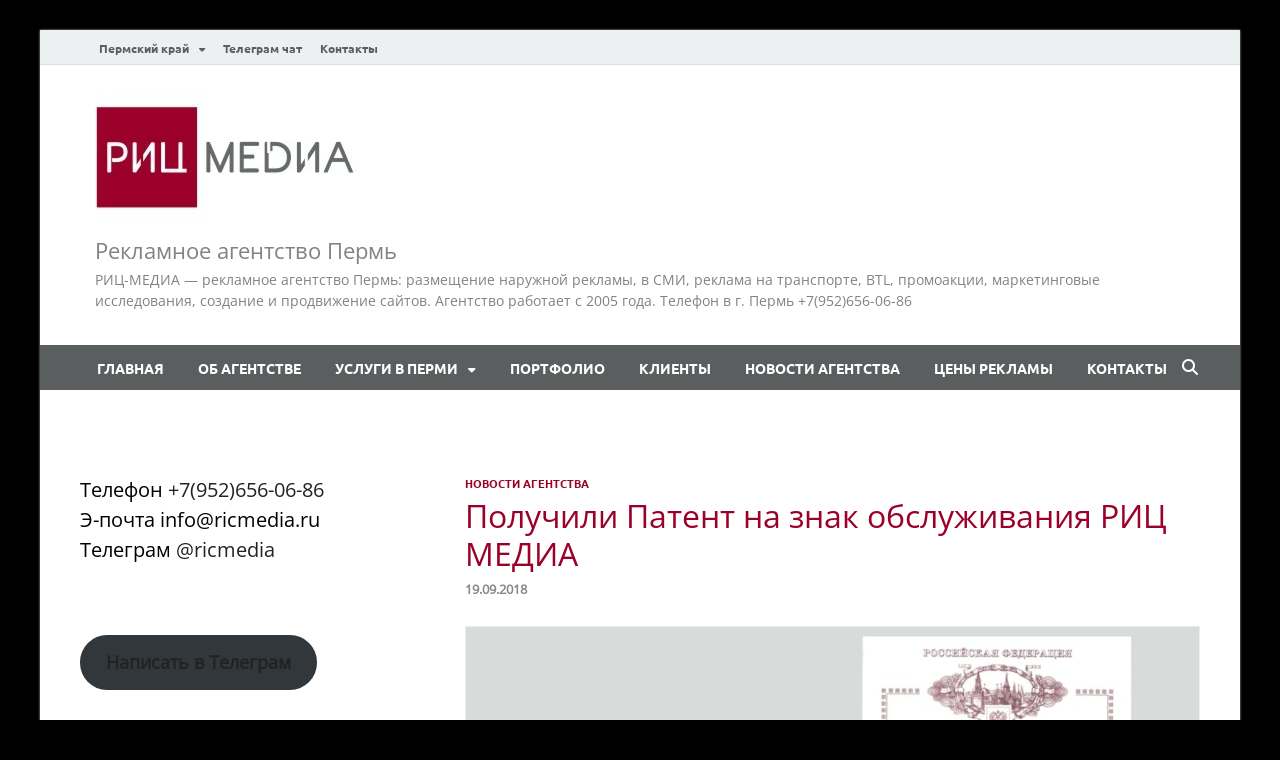

--- FILE ---
content_type: text/html; charset=UTF-8
request_url: https://ricmedia.ru/poluchili-patent-za-znak-obsluzhivaniya-ric-media/
body_size: 29559
content:
<!DOCTYPE html>
<html dir="ltr" lang="ru-RU" prefix="og: https://ogp.me/ns#" class="no-js">
<head>
<meta charset="UTF-8">
<meta name="viewport" content="width=device-width, initial-scale=1">
<link rel="profile" href="http://gmpg.org/xfn/11">

<!--[if IE 7]><link rel='stylesheet' id='css-ie-fix' href='https://ricmedia.ru/wp-content/plugins/special-recent-posts-pro/assets/css/css-ie7-fix.css' type='text/css' media='all' /> <![endif]--><script>(function(html){html.className = html.className.replace(/\bno-js\b/,'js')})(document.documentElement);</script>
<title>Получили Патент на знак обслуживания РИЦ МЕДИА - Рекламное агентство Пермь</title>
	<style>img:is([sizes="auto" i], [sizes^="auto," i]) { contain-intrinsic-size: 3000px 1500px }</style>
	
		<!-- All in One SEO 4.7.3.1 - aioseo.com -->
		<meta name="description" content="Мы получили оригинал Свидетельства на знак обслуживания РИЦ МЕДИА. Теперь наше название и логотип не просто Имя агентства, а запатентованный знак." />
		<meta name="robots" content="max-image-preview:large" />
		<link rel="canonical" href="https://ricmedia.ru/poluchili-patent-za-znak-obsluzhivaniya-ric-media/" />
		<meta name="generator" content="All in One SEO (AIOSEO) 4.7.3.1" />
		<meta property="og:locale" content="ru_RU" />
		<meta property="og:site_name" content="Рекламное агентство Пермь - РИЦ-МЕДИА - рекламное агентство Пермь: размещение наружной рекламы, в СМИ, реклама на транспорте, BTL, промоакции, маркетинговые исследования, создание и продвижение сайтов. Агентство работает с 2005 года. Телефон в г. Пермь +7(952)656-06-86" />
		<meta property="og:type" content="article" />
		<meta property="og:title" content="Получили Патент на знак обслуживания РИЦ МЕДИА - Рекламное агентство Пермь" />
		<meta property="og:description" content="Мы получили оригинал Свидетельства на знак обслуживания РИЦ МЕДИА. Теперь наше название и логотип не просто Имя агентства, а запатентованный знак." />
		<meta property="og:url" content="https://ricmedia.ru/poluchili-patent-za-znak-obsluzhivaniya-ric-media/" />
		<meta property="og:image" content="https://ricmedia.ru/wp-content/uploads//2024/11/logo-ricmedia-seti.jpg" />
		<meta property="og:image:secure_url" content="https://ricmedia.ru/wp-content/uploads//2024/11/logo-ricmedia-seti.jpg" />
		<meta property="og:image:width" content="250" />
		<meta property="og:image:height" content="250" />
		<meta property="article:published_time" content="2018-09-19T09:51:26+00:00" />
		<meta property="article:modified_time" content="2019-05-03T07:28:46+00:00" />
		<meta name="twitter:card" content="summary_large_image" />
		<meta name="twitter:title" content="Получили Патент на знак обслуживания РИЦ МЕДИА - Рекламное агентство Пермь" />
		<meta name="twitter:description" content="Мы получили оригинал Свидетельства на знак обслуживания РИЦ МЕДИА. Теперь наше название и логотип не просто Имя агентства, а запатентованный знак." />
		<meta name="twitter:image" content="https://ricmedia.ru/wp-content/uploads//2024/11/logo-ricmedia-seti.jpg" />
		<script type="application/ld+json" class="aioseo-schema">
			{"@context":"https:\/\/schema.org","@graph":[{"@type":"BlogPosting","@id":"https:\/\/ricmedia.ru\/poluchili-patent-za-znak-obsluzhivaniya-ric-media\/#blogposting","name":"\u041f\u043e\u043b\u0443\u0447\u0438\u043b\u0438 \u041f\u0430\u0442\u0435\u043d\u0442 \u043d\u0430 \u0437\u043d\u0430\u043a \u043e\u0431\u0441\u043b\u0443\u0436\u0438\u0432\u0430\u043d\u0438\u044f \u0420\u0418\u0426 \u041c\u0415\u0414\u0418\u0410 - \u0420\u0435\u043a\u043b\u0430\u043c\u043d\u043e\u0435 \u0430\u0433\u0435\u043d\u0442\u0441\u0442\u0432\u043e \u041f\u0435\u0440\u043c\u044c","headline":"\u041f\u043e\u043b\u0443\u0447\u0438\u043b\u0438 \u041f\u0430\u0442\u0435\u043d\u0442 \u043d\u0430 \u0437\u043d\u0430\u043a \u043e\u0431\u0441\u043b\u0443\u0436\u0438\u0432\u0430\u043d\u0438\u044f \u0420\u0418\u0426 \u041c\u0415\u0414\u0418\u0410","author":{"@id":"https:\/\/ricmedia.ru\/author\/admin\/#author"},"publisher":{"@id":"https:\/\/ricmedia.ru\/#organization"},"image":{"@type":"ImageObject","url":"https:\/\/ricmedia.ru\/wp-content\/uploads\/\/2018\/09\/ricmedia-patent.jpg","width":1088,"height":592,"caption":"\u0420\u0418\u0426 \u041c\u0415\u0414\u0418\u0410 - \u0437\u043d\u0430\u043a \u043e\u0431\u0441\u043b\u0443\u0436\u0438\u0432\u0430\u043d\u0438\u044f"},"datePublished":"2018-09-19T15:51:26+06:00","dateModified":"2019-05-03T13:28:46+06:00","inLanguage":"ru-RU","mainEntityOfPage":{"@id":"https:\/\/ricmedia.ru\/poluchili-patent-za-znak-obsluzhivaniya-ric-media\/#webpage"},"isPartOf":{"@id":"https:\/\/ricmedia.ru\/poluchili-patent-za-znak-obsluzhivaniya-ric-media\/#webpage"},"articleSection":"\u041d\u043e\u0432\u043e\u0441\u0442\u0438 \u0430\u0433\u0435\u043d\u0442\u0441\u0442\u0432\u0430"},{"@type":"BreadcrumbList","@id":"https:\/\/ricmedia.ru\/poluchili-patent-za-znak-obsluzhivaniya-ric-media\/#breadcrumblist","itemListElement":[{"@type":"ListItem","@id":"https:\/\/ricmedia.ru\/#listItem","position":1,"name":"\u0413\u043b\u0430\u0432\u043d\u0430\u044f \u0441\u0442\u0440\u0430\u043d\u0438\u0446\u0430","item":"https:\/\/ricmedia.ru\/","nextItem":"https:\/\/ricmedia.ru\/poluchili-patent-za-znak-obsluzhivaniya-ric-media\/#listItem"},{"@type":"ListItem","@id":"https:\/\/ricmedia.ru\/poluchili-patent-za-znak-obsluzhivaniya-ric-media\/#listItem","position":2,"name":"\u041f\u043e\u043b\u0443\u0447\u0438\u043b\u0438 \u041f\u0430\u0442\u0435\u043d\u0442 \u043d\u0430 \u0437\u043d\u0430\u043a \u043e\u0431\u0441\u043b\u0443\u0436\u0438\u0432\u0430\u043d\u0438\u044f \u0420\u0418\u0426 \u041c\u0415\u0414\u0418\u0410","previousItem":"https:\/\/ricmedia.ru\/#listItem"}]},{"@type":"Organization","@id":"https:\/\/ricmedia.ru\/#organization","name":"\u0420\u0435\u043a\u043b\u0430\u043c\u043d\u043e\u0435 \u0430\u0433\u0435\u043d\u0442\u0441\u0442\u0432\u043e \u041f\u0435\u0440\u043c\u044c","description":"\u0420\u0418\u0426-\u041c\u0415\u0414\u0418\u0410 \u2014 \u0440\u0435\u043a\u043b\u0430\u043c\u043d\u043e\u0435 \u0430\u0433\u0435\u043d\u0442\u0441\u0442\u0432\u043e \u041f\u0435\u0440\u043c\u044c: \u0440\u0430\u0437\u043c\u0435\u0449\u0435\u043d\u0438\u0435 \u043d\u0430\u0440\u0443\u0436\u043d\u043e\u0439 \u0440\u0435\u043a\u043b\u0430\u043c\u044b, \u0432 \u0421\u041c\u0418, \u0440\u0435\u043a\u043b\u0430\u043c\u0430 \u043d\u0430 \u0442\u0440\u0430\u043d\u0441\u043f\u043e\u0440\u0442\u0435, BTL, \u043f\u0440\u043e\u043c\u043e\u0430\u043a\u0446\u0438\u0438, \u043c\u0430\u0440\u043a\u0435\u0442\u0438\u043d\u0433\u043e\u0432\u044b\u0435 \u0438\u0441\u0441\u043b\u0435\u0434\u043e\u0432\u0430\u043d\u0438\u044f, \u0441\u043e\u0437\u0434\u0430\u043d\u0438\u0435 \u0438 \u043f\u0440\u043e\u0434\u0432\u0438\u0436\u0435\u043d\u0438\u0435 \u0441\u0430\u0439\u0442\u043e\u0432. \u0410\u0433\u0435\u043d\u0442\u0441\u0442\u0432\u043e \u0440\u0430\u0431\u043e\u0442\u0430\u0435\u0442 \u0441 2005 \u0433\u043e\u0434\u0430.","url":"https:\/\/ricmedia.ru\/","email":"info@ricmedia.ru","telephone":"+79526560686","foundingDate":"2005-08-18","numberOfEmployees":{"@type":"QuantitativeValue","value":7},"logo":{"@type":"ImageObject","url":"https:\/\/ricmedia.ru\/wp-content\/uploads\/\/2024\/11\/logo-ricmedia-seti.jpg","@id":"https:\/\/ricmedia.ru\/poluchili-patent-za-znak-obsluzhivaniya-ric-media\/#organizationLogo","width":250,"height":250,"caption":"\u041b\u043e\u0433\u043e \u0420\u0418\u0426 \u041c\u0415\u0414\u0418\u0410"},"image":{"@id":"https:\/\/ricmedia.ru\/poluchili-patent-za-znak-obsluzhivaniya-ric-media\/#organizationLogo"}},{"@type":"Person","@id":"https:\/\/ricmedia.ru\/author\/admin\/#author","url":"https:\/\/ricmedia.ru\/author\/admin\/","name":"\u0420\u0435\u043a\u043b\u0430\u043c\u0430"},{"@type":"WebPage","@id":"https:\/\/ricmedia.ru\/poluchili-patent-za-znak-obsluzhivaniya-ric-media\/#webpage","url":"https:\/\/ricmedia.ru\/poluchili-patent-za-znak-obsluzhivaniya-ric-media\/","name":"\u041f\u043e\u043b\u0443\u0447\u0438\u043b\u0438 \u041f\u0430\u0442\u0435\u043d\u0442 \u043d\u0430 \u0437\u043d\u0430\u043a \u043e\u0431\u0441\u043b\u0443\u0436\u0438\u0432\u0430\u043d\u0438\u044f \u0420\u0418\u0426 \u041c\u0415\u0414\u0418\u0410 - \u0420\u0435\u043a\u043b\u0430\u043c\u043d\u043e\u0435 \u0430\u0433\u0435\u043d\u0442\u0441\u0442\u0432\u043e \u041f\u0435\u0440\u043c\u044c","description":"\u041c\u044b \u043f\u043e\u043b\u0443\u0447\u0438\u043b\u0438 \u043e\u0440\u0438\u0433\u0438\u043d\u0430\u043b \u0421\u0432\u0438\u0434\u0435\u0442\u0435\u043b\u044c\u0441\u0442\u0432\u0430 \u043d\u0430 \u0437\u043d\u0430\u043a \u043e\u0431\u0441\u043b\u0443\u0436\u0438\u0432\u0430\u043d\u0438\u044f \u0420\u0418\u0426 \u041c\u0415\u0414\u0418\u0410. \u0422\u0435\u043f\u0435\u0440\u044c \u043d\u0430\u0448\u0435 \u043d\u0430\u0437\u0432\u0430\u043d\u0438\u0435 \u0438 \u043b\u043e\u0433\u043e\u0442\u0438\u043f \u043d\u0435 \u043f\u0440\u043e\u0441\u0442\u043e \u0418\u043c\u044f \u0430\u0433\u0435\u043d\u0442\u0441\u0442\u0432\u0430, \u0430 \u0437\u0430\u043f\u0430\u0442\u0435\u043d\u0442\u043e\u0432\u0430\u043d\u043d\u044b\u0439 \u0437\u043d\u0430\u043a.","inLanguage":"ru-RU","isPartOf":{"@id":"https:\/\/ricmedia.ru\/#website"},"breadcrumb":{"@id":"https:\/\/ricmedia.ru\/poluchili-patent-za-znak-obsluzhivaniya-ric-media\/#breadcrumblist"},"author":{"@id":"https:\/\/ricmedia.ru\/author\/admin\/#author"},"creator":{"@id":"https:\/\/ricmedia.ru\/author\/admin\/#author"},"image":{"@type":"ImageObject","url":"https:\/\/ricmedia.ru\/wp-content\/uploads\/\/2018\/09\/ricmedia-patent.jpg","@id":"https:\/\/ricmedia.ru\/poluchili-patent-za-znak-obsluzhivaniya-ric-media\/#mainImage","width":1088,"height":592,"caption":"\u0420\u0418\u0426 \u041c\u0415\u0414\u0418\u0410 - \u0437\u043d\u0430\u043a \u043e\u0431\u0441\u043b\u0443\u0436\u0438\u0432\u0430\u043d\u0438\u044f"},"primaryImageOfPage":{"@id":"https:\/\/ricmedia.ru\/poluchili-patent-za-znak-obsluzhivaniya-ric-media\/#mainImage"},"datePublished":"2018-09-19T15:51:26+06:00","dateModified":"2019-05-03T13:28:46+06:00"},{"@type":"WebSite","@id":"https:\/\/ricmedia.ru\/#website","url":"https:\/\/ricmedia.ru\/","name":"\u0420\u0435\u043a\u043b\u0430\u043c\u043d\u043e\u0435 \u0430\u0433\u0435\u043d\u0442\u0441\u0442\u0432\u043e \u041f\u0435\u0440\u043c\u044c","description":"\u0420\u0418\u0426-\u041c\u0415\u0414\u0418\u0410 - \u0440\u0435\u043a\u043b\u0430\u043c\u043d\u043e\u0435 \u0430\u0433\u0435\u043d\u0442\u0441\u0442\u0432\u043e \u041f\u0435\u0440\u043c\u044c: \u0440\u0430\u0437\u043c\u0435\u0449\u0435\u043d\u0438\u0435 \u043d\u0430\u0440\u0443\u0436\u043d\u043e\u0439 \u0440\u0435\u043a\u043b\u0430\u043c\u044b, \u0432 \u0421\u041c\u0418, \u0440\u0435\u043a\u043b\u0430\u043c\u0430 \u043d\u0430 \u0442\u0440\u0430\u043d\u0441\u043f\u043e\u0440\u0442\u0435, BTL, \u043f\u0440\u043e\u043c\u043e\u0430\u043a\u0446\u0438\u0438, \u043c\u0430\u0440\u043a\u0435\u0442\u0438\u043d\u0433\u043e\u0432\u044b\u0435 \u0438\u0441\u0441\u043b\u0435\u0434\u043e\u0432\u0430\u043d\u0438\u044f, \u0441\u043e\u0437\u0434\u0430\u043d\u0438\u0435 \u0438 \u043f\u0440\u043e\u0434\u0432\u0438\u0436\u0435\u043d\u0438\u0435 \u0441\u0430\u0439\u0442\u043e\u0432. \u0410\u0433\u0435\u043d\u0442\u0441\u0442\u0432\u043e \u0440\u0430\u0431\u043e\u0442\u0430\u0435\u0442 \u0441 2005 \u0433\u043e\u0434\u0430. \u0422\u0435\u043b\u0435\u0444\u043e\u043d \u0432 \u0433. \u041f\u0435\u0440\u043c\u044c +7(952)656-06-86","inLanguage":"ru-RU","publisher":{"@id":"https:\/\/ricmedia.ru\/#organization"}}]}
		</script>
		<!-- All in One SEO -->

<link href='https://fonts.gstatic.com' crossorigin rel='preconnect' />
<link rel="alternate" type="application/rss+xml" title="Рекламное агентство Пермь &raquo; Лента" href="https://ricmedia.ru/feed/" />
<link rel="alternate" type="application/rss+xml" title="Рекламное агентство Пермь &raquo; Лента комментариев" href="https://ricmedia.ru/comments/feed/" />
		<!-- This site uses the Google Analytics by MonsterInsights plugin v9.11.1 - Using Analytics tracking - https://www.monsterinsights.com/ -->
		<!-- Примечание: MonsterInsights в настоящее время не настроен на этом сайте. Владелец сайта должен пройти аутентификацию в Google Analytics на панели настроек MonsterInsights. -->
					<!-- No tracking code set -->
				<!-- / Google Analytics by MonsterInsights -->
		<script type="text/javascript">
/* <![CDATA[ */
window._wpemojiSettings = {"baseUrl":"https:\/\/s.w.org\/images\/core\/emoji\/16.0.1\/72x72\/","ext":".png","svgUrl":"https:\/\/s.w.org\/images\/core\/emoji\/16.0.1\/svg\/","svgExt":".svg","source":{"concatemoji":"https:\/\/ricmedia.ru\/wp-includes\/js\/wp-emoji-release.min.js?ver=6.8.3"}};
/*! This file is auto-generated */
!function(s,n){var o,i,e;function c(e){try{var t={supportTests:e,timestamp:(new Date).valueOf()};sessionStorage.setItem(o,JSON.stringify(t))}catch(e){}}function p(e,t,n){e.clearRect(0,0,e.canvas.width,e.canvas.height),e.fillText(t,0,0);var t=new Uint32Array(e.getImageData(0,0,e.canvas.width,e.canvas.height).data),a=(e.clearRect(0,0,e.canvas.width,e.canvas.height),e.fillText(n,0,0),new Uint32Array(e.getImageData(0,0,e.canvas.width,e.canvas.height).data));return t.every(function(e,t){return e===a[t]})}function u(e,t){e.clearRect(0,0,e.canvas.width,e.canvas.height),e.fillText(t,0,0);for(var n=e.getImageData(16,16,1,1),a=0;a<n.data.length;a++)if(0!==n.data[a])return!1;return!0}function f(e,t,n,a){switch(t){case"flag":return n(e,"\ud83c\udff3\ufe0f\u200d\u26a7\ufe0f","\ud83c\udff3\ufe0f\u200b\u26a7\ufe0f")?!1:!n(e,"\ud83c\udde8\ud83c\uddf6","\ud83c\udde8\u200b\ud83c\uddf6")&&!n(e,"\ud83c\udff4\udb40\udc67\udb40\udc62\udb40\udc65\udb40\udc6e\udb40\udc67\udb40\udc7f","\ud83c\udff4\u200b\udb40\udc67\u200b\udb40\udc62\u200b\udb40\udc65\u200b\udb40\udc6e\u200b\udb40\udc67\u200b\udb40\udc7f");case"emoji":return!a(e,"\ud83e\udedf")}return!1}function g(e,t,n,a){var r="undefined"!=typeof WorkerGlobalScope&&self instanceof WorkerGlobalScope?new OffscreenCanvas(300,150):s.createElement("canvas"),o=r.getContext("2d",{willReadFrequently:!0}),i=(o.textBaseline="top",o.font="600 32px Arial",{});return e.forEach(function(e){i[e]=t(o,e,n,a)}),i}function t(e){var t=s.createElement("script");t.src=e,t.defer=!0,s.head.appendChild(t)}"undefined"!=typeof Promise&&(o="wpEmojiSettingsSupports",i=["flag","emoji"],n.supports={everything:!0,everythingExceptFlag:!0},e=new Promise(function(e){s.addEventListener("DOMContentLoaded",e,{once:!0})}),new Promise(function(t){var n=function(){try{var e=JSON.parse(sessionStorage.getItem(o));if("object"==typeof e&&"number"==typeof e.timestamp&&(new Date).valueOf()<e.timestamp+604800&&"object"==typeof e.supportTests)return e.supportTests}catch(e){}return null}();if(!n){if("undefined"!=typeof Worker&&"undefined"!=typeof OffscreenCanvas&&"undefined"!=typeof URL&&URL.createObjectURL&&"undefined"!=typeof Blob)try{var e="postMessage("+g.toString()+"("+[JSON.stringify(i),f.toString(),p.toString(),u.toString()].join(",")+"));",a=new Blob([e],{type:"text/javascript"}),r=new Worker(URL.createObjectURL(a),{name:"wpTestEmojiSupports"});return void(r.onmessage=function(e){c(n=e.data),r.terminate(),t(n)})}catch(e){}c(n=g(i,f,p,u))}t(n)}).then(function(e){for(var t in e)n.supports[t]=e[t],n.supports.everything=n.supports.everything&&n.supports[t],"flag"!==t&&(n.supports.everythingExceptFlag=n.supports.everythingExceptFlag&&n.supports[t]);n.supports.everythingExceptFlag=n.supports.everythingExceptFlag&&!n.supports.flag,n.DOMReady=!1,n.readyCallback=function(){n.DOMReady=!0}}).then(function(){return e}).then(function(){var e;n.supports.everything||(n.readyCallback(),(e=n.source||{}).concatemoji?t(e.concatemoji):e.wpemoji&&e.twemoji&&(t(e.twemoji),t(e.wpemoji)))}))}((window,document),window._wpemojiSettings);
/* ]]> */
</script>
<link rel='stylesheet' id='scap.flashblock-css' href='https://ricmedia.ru/wp-content/plugins/compact-wp-audio-player/css/flashblock.css?ver=6.8.3' type='text/css' media='all' />
<link rel='stylesheet' id='scap.player-css' href='https://ricmedia.ru/wp-content/plugins/compact-wp-audio-player/css/player.css?ver=6.8.3' type='text/css' media='all' />
<link rel='stylesheet' id='srp-front-stylesheet-css' href='https://ricmedia.ru/wp-content/plugins/special-recent-posts-pro/assets/css/css-front.css?ver=6.8.3' type='text/css' media='all' />
<link rel='stylesheet' id='pt-cv-public-style-css' href='https://ricmedia.ru/wp-content/plugins/content-views-query-and-display-post-page/public/assets/css/cv.css?ver=4.0.1' type='text/css' media='all' />
<style id='wp-emoji-styles-inline-css' type='text/css'>

	img.wp-smiley, img.emoji {
		display: inline !important;
		border: none !important;
		box-shadow: none !important;
		height: 1em !important;
		width: 1em !important;
		margin: 0 0.07em !important;
		vertical-align: -0.1em !important;
		background: none !important;
		padding: 0 !important;
	}
</style>
<link rel='stylesheet' id='wp-block-library-css' href='https://ricmedia.ru/wp-includes/css/dist/block-library/style.min.css?ver=6.8.3' type='text/css' media='all' />
<style id='wp-block-library-theme-inline-css' type='text/css'>
.wp-block-audio :where(figcaption){color:#555;font-size:13px;text-align:center}.is-dark-theme .wp-block-audio :where(figcaption){color:#ffffffa6}.wp-block-audio{margin:0 0 1em}.wp-block-code{border:1px solid #ccc;border-radius:4px;font-family:Menlo,Consolas,monaco,monospace;padding:.8em 1em}.wp-block-embed :where(figcaption){color:#555;font-size:13px;text-align:center}.is-dark-theme .wp-block-embed :where(figcaption){color:#ffffffa6}.wp-block-embed{margin:0 0 1em}.blocks-gallery-caption{color:#555;font-size:13px;text-align:center}.is-dark-theme .blocks-gallery-caption{color:#ffffffa6}:root :where(.wp-block-image figcaption){color:#555;font-size:13px;text-align:center}.is-dark-theme :root :where(.wp-block-image figcaption){color:#ffffffa6}.wp-block-image{margin:0 0 1em}.wp-block-pullquote{border-bottom:4px solid;border-top:4px solid;color:currentColor;margin-bottom:1.75em}.wp-block-pullquote cite,.wp-block-pullquote footer,.wp-block-pullquote__citation{color:currentColor;font-size:.8125em;font-style:normal;text-transform:uppercase}.wp-block-quote{border-left:.25em solid;margin:0 0 1.75em;padding-left:1em}.wp-block-quote cite,.wp-block-quote footer{color:currentColor;font-size:.8125em;font-style:normal;position:relative}.wp-block-quote:where(.has-text-align-right){border-left:none;border-right:.25em solid;padding-left:0;padding-right:1em}.wp-block-quote:where(.has-text-align-center){border:none;padding-left:0}.wp-block-quote.is-large,.wp-block-quote.is-style-large,.wp-block-quote:where(.is-style-plain){border:none}.wp-block-search .wp-block-search__label{font-weight:700}.wp-block-search__button{border:1px solid #ccc;padding:.375em .625em}:where(.wp-block-group.has-background){padding:1.25em 2.375em}.wp-block-separator.has-css-opacity{opacity:.4}.wp-block-separator{border:none;border-bottom:2px solid;margin-left:auto;margin-right:auto}.wp-block-separator.has-alpha-channel-opacity{opacity:1}.wp-block-separator:not(.is-style-wide):not(.is-style-dots){width:100px}.wp-block-separator.has-background:not(.is-style-dots){border-bottom:none;height:1px}.wp-block-separator.has-background:not(.is-style-wide):not(.is-style-dots){height:2px}.wp-block-table{margin:0 0 1em}.wp-block-table td,.wp-block-table th{word-break:normal}.wp-block-table :where(figcaption){color:#555;font-size:13px;text-align:center}.is-dark-theme .wp-block-table :where(figcaption){color:#ffffffa6}.wp-block-video :where(figcaption){color:#555;font-size:13px;text-align:center}.is-dark-theme .wp-block-video :where(figcaption){color:#ffffffa6}.wp-block-video{margin:0 0 1em}:root :where(.wp-block-template-part.has-background){margin-bottom:0;margin-top:0;padding:1.25em 2.375em}
</style>
<style id='classic-theme-styles-inline-css' type='text/css'>
/*! This file is auto-generated */
.wp-block-button__link{color:#fff;background-color:#32373c;border-radius:9999px;box-shadow:none;text-decoration:none;padding:calc(.667em + 2px) calc(1.333em + 2px);font-size:1.125em}.wp-block-file__button{background:#32373c;color:#fff;text-decoration:none}
</style>
<style id='global-styles-inline-css' type='text/css'>
:root{--wp--preset--aspect-ratio--square: 1;--wp--preset--aspect-ratio--4-3: 4/3;--wp--preset--aspect-ratio--3-4: 3/4;--wp--preset--aspect-ratio--3-2: 3/2;--wp--preset--aspect-ratio--2-3: 2/3;--wp--preset--aspect-ratio--16-9: 16/9;--wp--preset--aspect-ratio--9-16: 9/16;--wp--preset--color--black: #000000;--wp--preset--color--cyan-bluish-gray: #abb8c3;--wp--preset--color--white: #ffffff;--wp--preset--color--pale-pink: #f78da7;--wp--preset--color--vivid-red: #cf2e2e;--wp--preset--color--luminous-vivid-orange: #ff6900;--wp--preset--color--luminous-vivid-amber: #fcb900;--wp--preset--color--light-green-cyan: #7bdcb5;--wp--preset--color--vivid-green-cyan: #00d084;--wp--preset--color--pale-cyan-blue: #8ed1fc;--wp--preset--color--vivid-cyan-blue: #0693e3;--wp--preset--color--vivid-purple: #9b51e0;--wp--preset--gradient--vivid-cyan-blue-to-vivid-purple: linear-gradient(135deg,rgba(6,147,227,1) 0%,rgb(155,81,224) 100%);--wp--preset--gradient--light-green-cyan-to-vivid-green-cyan: linear-gradient(135deg,rgb(122,220,180) 0%,rgb(0,208,130) 100%);--wp--preset--gradient--luminous-vivid-amber-to-luminous-vivid-orange: linear-gradient(135deg,rgba(252,185,0,1) 0%,rgba(255,105,0,1) 100%);--wp--preset--gradient--luminous-vivid-orange-to-vivid-red: linear-gradient(135deg,rgba(255,105,0,1) 0%,rgb(207,46,46) 100%);--wp--preset--gradient--very-light-gray-to-cyan-bluish-gray: linear-gradient(135deg,rgb(238,238,238) 0%,rgb(169,184,195) 100%);--wp--preset--gradient--cool-to-warm-spectrum: linear-gradient(135deg,rgb(74,234,220) 0%,rgb(151,120,209) 20%,rgb(207,42,186) 40%,rgb(238,44,130) 60%,rgb(251,105,98) 80%,rgb(254,248,76) 100%);--wp--preset--gradient--blush-light-purple: linear-gradient(135deg,rgb(255,206,236) 0%,rgb(152,150,240) 100%);--wp--preset--gradient--blush-bordeaux: linear-gradient(135deg,rgb(254,205,165) 0%,rgb(254,45,45) 50%,rgb(107,0,62) 100%);--wp--preset--gradient--luminous-dusk: linear-gradient(135deg,rgb(255,203,112) 0%,rgb(199,81,192) 50%,rgb(65,88,208) 100%);--wp--preset--gradient--pale-ocean: linear-gradient(135deg,rgb(255,245,203) 0%,rgb(182,227,212) 50%,rgb(51,167,181) 100%);--wp--preset--gradient--electric-grass: linear-gradient(135deg,rgb(202,248,128) 0%,rgb(113,206,126) 100%);--wp--preset--gradient--midnight: linear-gradient(135deg,rgb(2,3,129) 0%,rgb(40,116,252) 100%);--wp--preset--font-size--small: 13px;--wp--preset--font-size--medium: 20px;--wp--preset--font-size--large: 36px;--wp--preset--font-size--x-large: 42px;--wp--preset--spacing--20: 0.44rem;--wp--preset--spacing--30: 0.67rem;--wp--preset--spacing--40: 1rem;--wp--preset--spacing--50: 1.5rem;--wp--preset--spacing--60: 2.25rem;--wp--preset--spacing--70: 3.38rem;--wp--preset--spacing--80: 5.06rem;--wp--preset--shadow--natural: 6px 6px 9px rgba(0, 0, 0, 0.2);--wp--preset--shadow--deep: 12px 12px 50px rgba(0, 0, 0, 0.4);--wp--preset--shadow--sharp: 6px 6px 0px rgba(0, 0, 0, 0.2);--wp--preset--shadow--outlined: 6px 6px 0px -3px rgba(255, 255, 255, 1), 6px 6px rgba(0, 0, 0, 1);--wp--preset--shadow--crisp: 6px 6px 0px rgba(0, 0, 0, 1);}:where(.is-layout-flex){gap: 0.5em;}:where(.is-layout-grid){gap: 0.5em;}body .is-layout-flex{display: flex;}.is-layout-flex{flex-wrap: wrap;align-items: center;}.is-layout-flex > :is(*, div){margin: 0;}body .is-layout-grid{display: grid;}.is-layout-grid > :is(*, div){margin: 0;}:where(.wp-block-columns.is-layout-flex){gap: 2em;}:where(.wp-block-columns.is-layout-grid){gap: 2em;}:where(.wp-block-post-template.is-layout-flex){gap: 1.25em;}:where(.wp-block-post-template.is-layout-grid){gap: 1.25em;}.has-black-color{color: var(--wp--preset--color--black) !important;}.has-cyan-bluish-gray-color{color: var(--wp--preset--color--cyan-bluish-gray) !important;}.has-white-color{color: var(--wp--preset--color--white) !important;}.has-pale-pink-color{color: var(--wp--preset--color--pale-pink) !important;}.has-vivid-red-color{color: var(--wp--preset--color--vivid-red) !important;}.has-luminous-vivid-orange-color{color: var(--wp--preset--color--luminous-vivid-orange) !important;}.has-luminous-vivid-amber-color{color: var(--wp--preset--color--luminous-vivid-amber) !important;}.has-light-green-cyan-color{color: var(--wp--preset--color--light-green-cyan) !important;}.has-vivid-green-cyan-color{color: var(--wp--preset--color--vivid-green-cyan) !important;}.has-pale-cyan-blue-color{color: var(--wp--preset--color--pale-cyan-blue) !important;}.has-vivid-cyan-blue-color{color: var(--wp--preset--color--vivid-cyan-blue) !important;}.has-vivid-purple-color{color: var(--wp--preset--color--vivid-purple) !important;}.has-black-background-color{background-color: var(--wp--preset--color--black) !important;}.has-cyan-bluish-gray-background-color{background-color: var(--wp--preset--color--cyan-bluish-gray) !important;}.has-white-background-color{background-color: var(--wp--preset--color--white) !important;}.has-pale-pink-background-color{background-color: var(--wp--preset--color--pale-pink) !important;}.has-vivid-red-background-color{background-color: var(--wp--preset--color--vivid-red) !important;}.has-luminous-vivid-orange-background-color{background-color: var(--wp--preset--color--luminous-vivid-orange) !important;}.has-luminous-vivid-amber-background-color{background-color: var(--wp--preset--color--luminous-vivid-amber) !important;}.has-light-green-cyan-background-color{background-color: var(--wp--preset--color--light-green-cyan) !important;}.has-vivid-green-cyan-background-color{background-color: var(--wp--preset--color--vivid-green-cyan) !important;}.has-pale-cyan-blue-background-color{background-color: var(--wp--preset--color--pale-cyan-blue) !important;}.has-vivid-cyan-blue-background-color{background-color: var(--wp--preset--color--vivid-cyan-blue) !important;}.has-vivid-purple-background-color{background-color: var(--wp--preset--color--vivid-purple) !important;}.has-black-border-color{border-color: var(--wp--preset--color--black) !important;}.has-cyan-bluish-gray-border-color{border-color: var(--wp--preset--color--cyan-bluish-gray) !important;}.has-white-border-color{border-color: var(--wp--preset--color--white) !important;}.has-pale-pink-border-color{border-color: var(--wp--preset--color--pale-pink) !important;}.has-vivid-red-border-color{border-color: var(--wp--preset--color--vivid-red) !important;}.has-luminous-vivid-orange-border-color{border-color: var(--wp--preset--color--luminous-vivid-orange) !important;}.has-luminous-vivid-amber-border-color{border-color: var(--wp--preset--color--luminous-vivid-amber) !important;}.has-light-green-cyan-border-color{border-color: var(--wp--preset--color--light-green-cyan) !important;}.has-vivid-green-cyan-border-color{border-color: var(--wp--preset--color--vivid-green-cyan) !important;}.has-pale-cyan-blue-border-color{border-color: var(--wp--preset--color--pale-cyan-blue) !important;}.has-vivid-cyan-blue-border-color{border-color: var(--wp--preset--color--vivid-cyan-blue) !important;}.has-vivid-purple-border-color{border-color: var(--wp--preset--color--vivid-purple) !important;}.has-vivid-cyan-blue-to-vivid-purple-gradient-background{background: var(--wp--preset--gradient--vivid-cyan-blue-to-vivid-purple) !important;}.has-light-green-cyan-to-vivid-green-cyan-gradient-background{background: var(--wp--preset--gradient--light-green-cyan-to-vivid-green-cyan) !important;}.has-luminous-vivid-amber-to-luminous-vivid-orange-gradient-background{background: var(--wp--preset--gradient--luminous-vivid-amber-to-luminous-vivid-orange) !important;}.has-luminous-vivid-orange-to-vivid-red-gradient-background{background: var(--wp--preset--gradient--luminous-vivid-orange-to-vivid-red) !important;}.has-very-light-gray-to-cyan-bluish-gray-gradient-background{background: var(--wp--preset--gradient--very-light-gray-to-cyan-bluish-gray) !important;}.has-cool-to-warm-spectrum-gradient-background{background: var(--wp--preset--gradient--cool-to-warm-spectrum) !important;}.has-blush-light-purple-gradient-background{background: var(--wp--preset--gradient--blush-light-purple) !important;}.has-blush-bordeaux-gradient-background{background: var(--wp--preset--gradient--blush-bordeaux) !important;}.has-luminous-dusk-gradient-background{background: var(--wp--preset--gradient--luminous-dusk) !important;}.has-pale-ocean-gradient-background{background: var(--wp--preset--gradient--pale-ocean) !important;}.has-electric-grass-gradient-background{background: var(--wp--preset--gradient--electric-grass) !important;}.has-midnight-gradient-background{background: var(--wp--preset--gradient--midnight) !important;}.has-small-font-size{font-size: var(--wp--preset--font-size--small) !important;}.has-medium-font-size{font-size: var(--wp--preset--font-size--medium) !important;}.has-large-font-size{font-size: var(--wp--preset--font-size--large) !important;}.has-x-large-font-size{font-size: var(--wp--preset--font-size--x-large) !important;}
:where(.wp-block-post-template.is-layout-flex){gap: 1.25em;}:where(.wp-block-post-template.is-layout-grid){gap: 1.25em;}
:where(.wp-block-columns.is-layout-flex){gap: 2em;}:where(.wp-block-columns.is-layout-grid){gap: 2em;}
:root :where(.wp-block-pullquote){font-size: 1.5em;line-height: 1.6;}
</style>
<link rel='stylesheet' id='meteor-slides-css' href='https://ricmedia.ru/wp-content/plugins/meteor-slides/css/meteor-slides.css?ver=1.0' type='text/css' media='all' />
<link rel='stylesheet' id='fsb-image-css' href='https://ricmedia.ru/wp-content/plugins/simple-full-screen-background-image/includes/fullscreen-image.css?ver=6.8.3' type='text/css' media='all' />
<link rel='stylesheet' id='hitmag-pro-font-awesome-css' href='https://ricmedia.ru/wp-content/themes/hitmag-pro/css/all.min.css?ver=6.5.1' type='text/css' media='all' />
<link rel='stylesheet' id='hitmag-pro-style-css' href='https://ricmedia.ru/wp-content/themes/hitmag-pro/style.css?ver=1.5.0' type='text/css' media='all' />
<link rel='stylesheet' id='jquery-magnific-popup-css' href='https://ricmedia.ru/wp-content/themes/hitmag-pro/css/magnific-popup.css?ver=6.8.3' type='text/css' media='all' />
<script type="text/javascript" src="https://ricmedia.ru/wp-content/plugins/compact-wp-audio-player/js/soundmanager2-nodebug-jsmin.js?ver=6.8.3" id="scap.soundmanager2-js"></script>
<script type="text/javascript" src="https://ricmedia.ru/wp-includes/js/jquery/jquery.min.js?ver=3.7.1" id="jquery-core-js"></script>
<script type="text/javascript" src="https://ricmedia.ru/wp-includes/js/jquery/jquery-migrate.min.js?ver=3.4.1" id="jquery-migrate-js"></script>
<script type="text/javascript" src="https://ricmedia.ru/wp-content/plugins/meteor-slides/js/jquery.cycle.all.js?ver=6.8.3" id="jquery-cycle-js"></script>
<script type="text/javascript" src="https://ricmedia.ru/wp-content/plugins/meteor-slides/js/jquery.metadata.v2.js?ver=6.8.3" id="jquery-metadata-js"></script>
<script type="text/javascript" src="https://ricmedia.ru/wp-content/plugins/meteor-slides/js/jquery.touchwipe.1.1.1.js?ver=6.8.3" id="jquery-touchwipe-js"></script>
<script type="text/javascript" id="meteorslides-script-js-extra">
/* <![CDATA[ */
var meteorslidessettings = {"meteorslideshowspeed":"2000","meteorslideshowduration":"2000","meteorslideshowheight":"220","meteorslideshowwidth":"1000","meteorslideshowtransition":"scrollUp"};
/* ]]> */
</script>
<script type="text/javascript" src="https://ricmedia.ru/wp-content/plugins/meteor-slides/js/slideshow.js?ver=6.8.3" id="meteorslides-script-js"></script>
<!--[if lt IE 9]>
<script type="text/javascript" src="https://ricmedia.ru/wp-content/themes/hitmag-pro/js/html5shiv.min.js?ver=6.8.3" id="html5shiv-js"></script>
<![endif]-->
<link rel="https://api.w.org/" href="https://ricmedia.ru/wp-json/" /><link rel="alternate" title="JSON" type="application/json" href="https://ricmedia.ru/wp-json/wp/v2/posts/8683" /><link rel="EditURI" type="application/rsd+xml" title="RSD" href="https://ricmedia.ru/xmlrpc.php?rsd" />
<meta name="generator" content="WordPress 6.8.3" />
<link rel='shortlink' href='https://ricmedia.ru/?p=8683' />
<link rel="alternate" title="oEmbed (JSON)" type="application/json+oembed" href="https://ricmedia.ru/wp-json/oembed/1.0/embed?url=https%3A%2F%2Fricmedia.ru%2Fpoluchili-patent-za-znak-obsluzhivaniya-ric-media%2F" />
<link rel="alternate" title="oEmbed (XML)" type="text/xml+oembed" href="https://ricmedia.ru/wp-json/oembed/1.0/embed?url=https%3A%2F%2Fricmedia.ru%2Fpoluchili-patent-za-znak-obsluzhivaniya-ric-media%2F&#038;format=xml" />
<script type="text/javascript" src="httpss://ricmedia.ru/wp-content/plugins/audio-player/assets/audio-player.js?ver=2.0.4.6"></script>
<script type="text/javascript">AudioPlayer.setup("httpss://ricmedia.ru/wp-content/plugins/audio-player/assets/player.swf?ver=2.0.4.6", {width:"450",animation:"no",encode:"yes",initialvolume:"60",remaining:"no",noinfo:"no",buffer:"5",checkpolicy:"no",rtl:"no",bg:"c22c2d",text:"333333",leftbg:"CCCCCC",lefticon:"333333",volslider:"666666",voltrack:"FFFFFF",rightbg:"B4B4B4",rightbghover:"999999",righticon:"333333",righticonhover:"FFFFFF",track:"FFFFFF",loader:"c22c2d",border:"CCCCCC",tracker:"DDDDDD",skip:"666666",pagebg:"FFFFFF",transparentpagebg:"yes"});</script>
		<style type="text/css">
			

            .post-navigation .post-title:hover {
                color: #9b002a;
            }

            .responsive-mainnav li a:hover,
            .responsive-topnav li a:hover {
                background: #9b002a;
            }

            .nav-links .current {
                background: #9b002a;
            }

            .page-links .post-page-numbers:hover,
            .page-links .post-page-numbers.current {
                background: #9b002a;
                border: 1px solid #9b002a;
            }

            .is-style-hitmag-widget-title,
            .elementor-widget-container h5,
            .widgettitle,
            .widget-title {
                border-bottom: 2px solid #9b002a;
            }

            .footer-widget-title {
                border-bottom: 2px solid #9b002a;
            }

            .widget-area a:hover {
                color: #9b002a;
            }

            .site-info a:hover {
                color: #9b002a;
            }

            .hmb-entry-title a:hover {
                color: #9b002a;
            }

            .hmb-entry-meta a:hover,
            .hms-meta a:hover {
                color: #9b002a;
            }

            .hms-title a:hover {
                color: #9b002a;
            }

            .hmw-grid-post .post-title a:hover {
                color: #9b002a;
            }

            .hm-tabs-wdt .ui-state-active {
                border-bottom: 2px solid #9b002a;
            }

            #hitmag-tags a,
            .widget_tag_cloud .tagcloud a {
                background: #9b002a;
            }

            .site-title a {
                color: #9b002a;
            }

            .hitmag-post .entry-title a:hover {
                color: #9b002a;
            }

            .hitmag-post .entry-meta a:hover {
                color: #9b002a;
            }

            .cat-links a {
                color: #9b002a;
            }

            .hitmag-single .entry-meta a:hover {
                color: #9b002a;
            }

            .hitmag-single .author a:hover {
                color: #9b002a;
            }

            .hm-author-content .author-posts-link {
                color: #9b002a;
            }

            .hm-tags-links a:hover {
                background: #9b002a;
            }

            .hm-tagged {
                background: #9b002a;
            }

            .hm-edit-link a.post-edit-link {
                background: #9b002a;
            }

            .arc-page-title {
                border-bottom: 2px solid #9b002a;
            }

            .srch-page-title {
                border-bottom: 2px solid #9b002a;
            }

            .hm-post-style-2.th-hero-container .cat-links,
            .hmig-post .cat-links,
            .hm-slider-details .cat-links {
                background: #9b002a;
            }

            .hm-rel-post .post-title a:hover {
                color: #9b002a;
            }

            .comment-author a {
                color: #9b002a;
            }

            .comment-metadata a:hover,
            .comment-metadata a:focus,
            .pingback .comment-edit-link:hover,
            .pingback .comment-edit-link:focus {
                color: #9b002a;
            }

            .comment-reply-link:hover,
            .comment-reply-link:focus {
                background: #9b002a;
            }

            .required {
                color: #9b002a;
            }

            blockquote {
                border-left: 3px solid #9b002a;
            }

            .hmajax-btn:hover {
                background: #9b002a;
                border: 1px solid #9b002a;
            }

            .hmw-spinner > div {
                 background: #9b002a;
            }

            .comment-reply-title small a:before {
                color: #9b002a;
            }
            
            .woocommerce ul.products li.product h3:hover,
            .woocommerce-widget-area ul li a:hover,
            .woocommerce-loop-product__title:hover {
                color: #9b002a;
            }

            .woocommerce-product-search input[type="submit"],
            .woocommerce #respond input#submit, 
            .woocommerce a.button, 
            .woocommerce button.button, 
            .woocommerce input.button,
            .woocommerce nav.woocommerce-pagination ul li a:focus,
            .woocommerce nav.woocommerce-pagination ul li a:hover,
            .woocommerce nav.woocommerce-pagination ul li span.current,
            .woocommerce span.onsale,
            .woocommerce-widget-area .widget-title,
            .woocommerce #respond input#submit.alt,
            .woocommerce a.button.alt,
            .woocommerce button.button.alt,
            .woocommerce input.button.alt {
                background: #9b002a;
            }
            
            .wp-block-quote,
            .wp-block-quote:not(.is-large):not(.is-style-large) {
                border-left: 3px solid #9b002a;
            }		</style>
		<style type="text/css">
			.site-title a,
		.site-description {
			color: #828282;
		}
		</style>
	<style type="text/css" id="custom-background-css">
body.custom-background { background-color: #000000; }
</style>
	<link rel="icon" href="https://ricmedia.ru/wp-content/uploads//2025/04/cropped-favicon-32x32.jpg" sizes="32x32" />
<link rel="icon" href="https://ricmedia.ru/wp-content/uploads//2025/04/cropped-favicon-192x192.jpg" sizes="192x192" />
<link rel="apple-touch-icon" href="https://ricmedia.ru/wp-content/uploads//2025/04/cropped-favicon-180x180.jpg" />
<meta name="msapplication-TileImage" content="https://ricmedia.ru/wp-content/uploads//2025/04/cropped-favicon-270x270.jpg" />
<style id="kirki-inline-styles">.site-title{font-family:Open Sans;font-size:22px;font-weight:400;line-height:1.5;}body{font-family:Open Sans;font-size:16px;font-weight:400;line-height:1.5;color:#000000;}#hm-tabs .hm-tab-anchor,.arc-page-title,.cat-links,.elementor-widget-container h5,.footer-widget-title,.hm-top-bar,.is-style-hitmag-widget-title,.main-navigation,.post-navigation .meta-nav,.srch-page-title,.widget-title,.widgettitle,.woocommerce div.product .woocommerce-tabs .panel h2, .related > h2, .woocommerce-checkout h3, .cart_totals h2{font-family:Ubuntu;font-weight:700;}#hm-search-form .search-form .search-submit,.th-readmore,.wp-block-search .wp-block-search__button,a.hm-viewall,button, input[type="button"], input[type="reset"], input[type="submit"]{font-family:Ubuntu;font-weight:700;}.main-navigation ul{font-size:14px;}h1,h2,h3,h4,h5,h6{font-family:Open Sans;font-weight:400;}h1{font-size:36px;}h2{font-size:36px;}h3{font-size:27px;}h4{font-size:19px;}h5{font-size:18px;}h6{font-size:16px;}.hitmag-wrapper{background-color:#ffffff;}.site-title a:hover{color:#0c0c0c;}.site-header{background-color:#ffffff;}.hitmag-page .entry-title,.hitmag-post .entry-title a,.hitmag-single .entry-title,.hmb-entry-title a,.hms-title a,.hmw-grid-post .post-title a,.widget_post_views_counter_list_widget a.post-title,.woocommerce-loop-product__title{color:#9b002a;}.hitmag-post .entry-meta,.hitmag-post .entry-meta a,.hitmag-single .entry-meta,.hitmag-single .entry-meta a,.hmb-entry-meta, .hms-meta, .hmb-entry-meta a, .hms-meta a{color:#888888;}a{color:#9b002a;}a:hover{color:#9b002a;}#hm-search-form .search-form .search-submit,.search-form .search-submit,.th-readmore,.wp-block-search .wp-block-search__button,a.hm-viewall,button,input[type="button"],input[type="reset"],input[type="submit"]{background-color:#32201f;}#hm-search-form .search-form .search-submit,.footer-widget-area a.hm-viewall,.footer-widget-area a.hm-viewall:visited,.search-form .search-submit,.th-readmore,.th-readmore:active,.th-readmore:focus,.th-readmore:visited,.wp-block-search .wp-block-search__button,a.hm-viewall,a.hm-viewall:visited,button,input[type="button"],input[type="reset"],input[type="submit"]{color:#ffffff;}#hm-search-form .search-form .search-submit:hover,.footer-widget-area a.hm-viewall:hover,.search-form .search-submit:hover,.th-readmore:hover,.wp-block-search .wp-block-search__button:hover,a.hm-viewall:hover,button:hover,input[type="button"]:hover,input[type="reset"]:hover,input[type="submit"]:hover{background-color:#222222;color:#9b002a;}.hm-nav-container,.main-navigation,.main-navigation ul ul.toggled-on{background-color:#5b5e5e;}.dropdown-toggle,.hm-search-button-icon,.main-navigation a,.main-navigation ul ul.toggled-on a,.menu-toggle{color:#ffffff;}.main-navigation .current-menu-ancestor > a,.main-navigation .current-menu-item > a,.main-navigation .current_page_ancestor > a,.main-navigation .current_page_item > a,.main-navigation a:hover,.main-navigation ul ul.toggled-on a:hover,.menu-toggle,.menu-toggle:focus,.menu-toggle:hover{background-color:#9b002a;}.dropdown-toggle:hover,.main-navigation .current-menu-ancestor > a,.main-navigation .current-menu-item > a,.main-navigation .current_page_ancestor > a,.main-navigation .current_page_item > a,.main-navigation a:hover,.main-navigation ul ul.toggled-on a:hover,.menu-toggle,.menu-toggle:hover{color:#ffffff;}.main-navigation ul ul{background-color:#333333;}.main-navigation ul ul a{color:#dddddd;}.main-navigation ul ul .current-menu-ancestor > a,.main-navigation ul ul .current-menu-item > a,.main-navigation ul ul .current_page_ancestor > a,.main-navigation ul ul .current_page_item > a,.main-navigation ul ul a:hover{background-color:#9b002a;color:#ffffff;}.hm-top-bar,.hm-topnavbutton{background-color:#ECF0F1;}#top-nav-button,.hm-top-bar,.top-navigation a{color:#5b5e5e;}#top-nav-button:hover,.top-navigation .current-menu-ancestor > a,.top-navigation .current-menu-item > a,.top-navigation .current_page_ancestor > a,.top-navigation .current_page_item > a,.top-navigation a:hover{color:#9b002a;}.responsive-topnav,.top-navigation ul ul{background-color:#ECF0F1;}.responsive-topnav li a,.top-navigation ul ul a{color:#222222;}.responsive-topnav ul#top-menu li a:hover,.top-navigation ul ul .current-menu-ancestor > a,.top-navigation ul ul .current-menu-item > a,.top-navigation ul ul .current_page_ancestor > a,.top-navigation ul ul .current_page_item > a,.top-navigation ul ul a:hover{background-color:#9b002a;}.responsive-topnav li a:hover,.top-navigation ul ul .current-menu-ancestor > a,.top-navigation ul ul .current-menu-item > a,.top-navigation ul ul .current_page_ancestor > a,.top-navigation ul ul .current_page_item > a,.top-navigation ul ul a:hover{color:#ffffff;}.site-footer{background-color:#000000;}.footer-widget-title{color:#eeeeee;}.footer-widget-area,.footer-widget-area .hmb-entry-meta,.footer-widget-area .hmb-entry-meta a,.footer-widget-area .hmb-entry-summary,.footer-widget-area .hms-meta,.footer-widget-area .hms-meta a{color:#ffffff;}.footer-widget-area .hmb-entry-title a,.footer-widget-area .hms-title a,.footer-widget-area .hmw-grid-post .post-title a,.footer-widget-area .widget a,.footer-widget-area a{color:#dcacac;}.footer-navigation ul li a:hover,.footer-widget-area .hmb-entry-meta a:hover,.footer-widget-area .hmb-entry-title a:hover,.footer-widget-area .hms-meta a:hover,.footer-widget-area .hms-title a:hover,.footer-widget-area .hmw-grid-post .post-title a:hover,.footer-widget-area .widget a:hover,.footer-widget-area a:hover,.site-info a:hover{color:#e6d0d0;}.site-info{background-color:#9b002a;}.site-info,.site-info a{color:#ffffff;}/* cyrillic-ext */
@font-face {
  font-family: 'Open Sans';
  font-style: normal;
  font-weight: 400;
  font-stretch: 100%;
  font-display: swap;
  src: url(https://ricmedia.ru/wp-content/fonts/open-sans/memSYaGs126MiZpBA-UvWbX2vVnXBbObj2OVZyOOSr4dVJWUgsjZ0B4taVIGxA.woff2) format('woff2');
  unicode-range: U+0460-052F, U+1C80-1C8A, U+20B4, U+2DE0-2DFF, U+A640-A69F, U+FE2E-FE2F;
}
/* cyrillic */
@font-face {
  font-family: 'Open Sans';
  font-style: normal;
  font-weight: 400;
  font-stretch: 100%;
  font-display: swap;
  src: url(https://ricmedia.ru/wp-content/fonts/open-sans/memSYaGs126MiZpBA-UvWbX2vVnXBbObj2OVZyOOSr4dVJWUgsjZ0B4kaVIGxA.woff2) format('woff2');
  unicode-range: U+0301, U+0400-045F, U+0490-0491, U+04B0-04B1, U+2116;
}
/* greek-ext */
@font-face {
  font-family: 'Open Sans';
  font-style: normal;
  font-weight: 400;
  font-stretch: 100%;
  font-display: swap;
  src: url(https://ricmedia.ru/wp-content/fonts/open-sans/memSYaGs126MiZpBA-UvWbX2vVnXBbObj2OVZyOOSr4dVJWUgsjZ0B4saVIGxA.woff2) format('woff2');
  unicode-range: U+1F00-1FFF;
}
/* greek */
@font-face {
  font-family: 'Open Sans';
  font-style: normal;
  font-weight: 400;
  font-stretch: 100%;
  font-display: swap;
  src: url(https://ricmedia.ru/wp-content/fonts/open-sans/memSYaGs126MiZpBA-UvWbX2vVnXBbObj2OVZyOOSr4dVJWUgsjZ0B4jaVIGxA.woff2) format('woff2');
  unicode-range: U+0370-0377, U+037A-037F, U+0384-038A, U+038C, U+038E-03A1, U+03A3-03FF;
}
/* hebrew */
@font-face {
  font-family: 'Open Sans';
  font-style: normal;
  font-weight: 400;
  font-stretch: 100%;
  font-display: swap;
  src: url(https://ricmedia.ru/wp-content/fonts/open-sans/memSYaGs126MiZpBA-UvWbX2vVnXBbObj2OVZyOOSr4dVJWUgsjZ0B4iaVIGxA.woff2) format('woff2');
  unicode-range: U+0307-0308, U+0590-05FF, U+200C-2010, U+20AA, U+25CC, U+FB1D-FB4F;
}
/* math */
@font-face {
  font-family: 'Open Sans';
  font-style: normal;
  font-weight: 400;
  font-stretch: 100%;
  font-display: swap;
  src: url(https://ricmedia.ru/wp-content/fonts/open-sans/memSYaGs126MiZpBA-UvWbX2vVnXBbObj2OVZyOOSr4dVJWUgsjZ0B5caVIGxA.woff2) format('woff2');
  unicode-range: U+0302-0303, U+0305, U+0307-0308, U+0310, U+0312, U+0315, U+031A, U+0326-0327, U+032C, U+032F-0330, U+0332-0333, U+0338, U+033A, U+0346, U+034D, U+0391-03A1, U+03A3-03A9, U+03B1-03C9, U+03D1, U+03D5-03D6, U+03F0-03F1, U+03F4-03F5, U+2016-2017, U+2034-2038, U+203C, U+2040, U+2043, U+2047, U+2050, U+2057, U+205F, U+2070-2071, U+2074-208E, U+2090-209C, U+20D0-20DC, U+20E1, U+20E5-20EF, U+2100-2112, U+2114-2115, U+2117-2121, U+2123-214F, U+2190, U+2192, U+2194-21AE, U+21B0-21E5, U+21F1-21F2, U+21F4-2211, U+2213-2214, U+2216-22FF, U+2308-230B, U+2310, U+2319, U+231C-2321, U+2336-237A, U+237C, U+2395, U+239B-23B7, U+23D0, U+23DC-23E1, U+2474-2475, U+25AF, U+25B3, U+25B7, U+25BD, U+25C1, U+25CA, U+25CC, U+25FB, U+266D-266F, U+27C0-27FF, U+2900-2AFF, U+2B0E-2B11, U+2B30-2B4C, U+2BFE, U+3030, U+FF5B, U+FF5D, U+1D400-1D7FF, U+1EE00-1EEFF;
}
/* symbols */
@font-face {
  font-family: 'Open Sans';
  font-style: normal;
  font-weight: 400;
  font-stretch: 100%;
  font-display: swap;
  src: url(https://ricmedia.ru/wp-content/fonts/open-sans/memSYaGs126MiZpBA-UvWbX2vVnXBbObj2OVZyOOSr4dVJWUgsjZ0B5OaVIGxA.woff2) format('woff2');
  unicode-range: U+0001-000C, U+000E-001F, U+007F-009F, U+20DD-20E0, U+20E2-20E4, U+2150-218F, U+2190, U+2192, U+2194-2199, U+21AF, U+21E6-21F0, U+21F3, U+2218-2219, U+2299, U+22C4-22C6, U+2300-243F, U+2440-244A, U+2460-24FF, U+25A0-27BF, U+2800-28FF, U+2921-2922, U+2981, U+29BF, U+29EB, U+2B00-2BFF, U+4DC0-4DFF, U+FFF9-FFFB, U+10140-1018E, U+10190-1019C, U+101A0, U+101D0-101FD, U+102E0-102FB, U+10E60-10E7E, U+1D2C0-1D2D3, U+1D2E0-1D37F, U+1F000-1F0FF, U+1F100-1F1AD, U+1F1E6-1F1FF, U+1F30D-1F30F, U+1F315, U+1F31C, U+1F31E, U+1F320-1F32C, U+1F336, U+1F378, U+1F37D, U+1F382, U+1F393-1F39F, U+1F3A7-1F3A8, U+1F3AC-1F3AF, U+1F3C2, U+1F3C4-1F3C6, U+1F3CA-1F3CE, U+1F3D4-1F3E0, U+1F3ED, U+1F3F1-1F3F3, U+1F3F5-1F3F7, U+1F408, U+1F415, U+1F41F, U+1F426, U+1F43F, U+1F441-1F442, U+1F444, U+1F446-1F449, U+1F44C-1F44E, U+1F453, U+1F46A, U+1F47D, U+1F4A3, U+1F4B0, U+1F4B3, U+1F4B9, U+1F4BB, U+1F4BF, U+1F4C8-1F4CB, U+1F4D6, U+1F4DA, U+1F4DF, U+1F4E3-1F4E6, U+1F4EA-1F4ED, U+1F4F7, U+1F4F9-1F4FB, U+1F4FD-1F4FE, U+1F503, U+1F507-1F50B, U+1F50D, U+1F512-1F513, U+1F53E-1F54A, U+1F54F-1F5FA, U+1F610, U+1F650-1F67F, U+1F687, U+1F68D, U+1F691, U+1F694, U+1F698, U+1F6AD, U+1F6B2, U+1F6B9-1F6BA, U+1F6BC, U+1F6C6-1F6CF, U+1F6D3-1F6D7, U+1F6E0-1F6EA, U+1F6F0-1F6F3, U+1F6F7-1F6FC, U+1F700-1F7FF, U+1F800-1F80B, U+1F810-1F847, U+1F850-1F859, U+1F860-1F887, U+1F890-1F8AD, U+1F8B0-1F8BB, U+1F8C0-1F8C1, U+1F900-1F90B, U+1F93B, U+1F946, U+1F984, U+1F996, U+1F9E9, U+1FA00-1FA6F, U+1FA70-1FA7C, U+1FA80-1FA89, U+1FA8F-1FAC6, U+1FACE-1FADC, U+1FADF-1FAE9, U+1FAF0-1FAF8, U+1FB00-1FBFF;
}
/* vietnamese */
@font-face {
  font-family: 'Open Sans';
  font-style: normal;
  font-weight: 400;
  font-stretch: 100%;
  font-display: swap;
  src: url(https://ricmedia.ru/wp-content/fonts/open-sans/memSYaGs126MiZpBA-UvWbX2vVnXBbObj2OVZyOOSr4dVJWUgsjZ0B4vaVIGxA.woff2) format('woff2');
  unicode-range: U+0102-0103, U+0110-0111, U+0128-0129, U+0168-0169, U+01A0-01A1, U+01AF-01B0, U+0300-0301, U+0303-0304, U+0308-0309, U+0323, U+0329, U+1EA0-1EF9, U+20AB;
}
/* latin-ext */
@font-face {
  font-family: 'Open Sans';
  font-style: normal;
  font-weight: 400;
  font-stretch: 100%;
  font-display: swap;
  src: url(https://ricmedia.ru/wp-content/fonts/open-sans/memSYaGs126MiZpBA-UvWbX2vVnXBbObj2OVZyOOSr4dVJWUgsjZ0B4uaVIGxA.woff2) format('woff2');
  unicode-range: U+0100-02BA, U+02BD-02C5, U+02C7-02CC, U+02CE-02D7, U+02DD-02FF, U+0304, U+0308, U+0329, U+1D00-1DBF, U+1E00-1E9F, U+1EF2-1EFF, U+2020, U+20A0-20AB, U+20AD-20C0, U+2113, U+2C60-2C7F, U+A720-A7FF;
}
/* latin */
@font-face {
  font-family: 'Open Sans';
  font-style: normal;
  font-weight: 400;
  font-stretch: 100%;
  font-display: swap;
  src: url(https://ricmedia.ru/wp-content/fonts/open-sans/memSYaGs126MiZpBA-UvWbX2vVnXBbObj2OVZyOOSr4dVJWUgsjZ0B4gaVI.woff2) format('woff2');
  unicode-range: U+0000-00FF, U+0131, U+0152-0153, U+02BB-02BC, U+02C6, U+02DA, U+02DC, U+0304, U+0308, U+0329, U+2000-206F, U+20AC, U+2122, U+2191, U+2193, U+2212, U+2215, U+FEFF, U+FFFD;
}/* cyrillic-ext */
@font-face {
  font-family: 'Ubuntu';
  font-style: normal;
  font-weight: 700;
  font-display: swap;
  src: url(https://ricmedia.ru/wp-content/fonts/ubuntu/4iCv6KVjbNBYlgoCxCvjvWyNL4U.woff2) format('woff2');
  unicode-range: U+0460-052F, U+1C80-1C8A, U+20B4, U+2DE0-2DFF, U+A640-A69F, U+FE2E-FE2F;
}
/* cyrillic */
@font-face {
  font-family: 'Ubuntu';
  font-style: normal;
  font-weight: 700;
  font-display: swap;
  src: url(https://ricmedia.ru/wp-content/fonts/ubuntu/4iCv6KVjbNBYlgoCxCvjtGyNL4U.woff2) format('woff2');
  unicode-range: U+0301, U+0400-045F, U+0490-0491, U+04B0-04B1, U+2116;
}
/* greek-ext */
@font-face {
  font-family: 'Ubuntu';
  font-style: normal;
  font-weight: 700;
  font-display: swap;
  src: url(https://ricmedia.ru/wp-content/fonts/ubuntu/4iCv6KVjbNBYlgoCxCvjvGyNL4U.woff2) format('woff2');
  unicode-range: U+1F00-1FFF;
}
/* greek */
@font-face {
  font-family: 'Ubuntu';
  font-style: normal;
  font-weight: 700;
  font-display: swap;
  src: url(https://ricmedia.ru/wp-content/fonts/ubuntu/4iCv6KVjbNBYlgoCxCvjs2yNL4U.woff2) format('woff2');
  unicode-range: U+0370-0377, U+037A-037F, U+0384-038A, U+038C, U+038E-03A1, U+03A3-03FF;
}
/* latin-ext */
@font-face {
  font-family: 'Ubuntu';
  font-style: normal;
  font-weight: 700;
  font-display: swap;
  src: url(https://ricmedia.ru/wp-content/fonts/ubuntu/4iCv6KVjbNBYlgoCxCvjvmyNL4U.woff2) format('woff2');
  unicode-range: U+0100-02BA, U+02BD-02C5, U+02C7-02CC, U+02CE-02D7, U+02DD-02FF, U+0304, U+0308, U+0329, U+1D00-1DBF, U+1E00-1E9F, U+1EF2-1EFF, U+2020, U+20A0-20AB, U+20AD-20C0, U+2113, U+2C60-2C7F, U+A720-A7FF;
}
/* latin */
@font-face {
  font-family: 'Ubuntu';
  font-style: normal;
  font-weight: 700;
  font-display: swap;
  src: url(https://ricmedia.ru/wp-content/fonts/ubuntu/4iCv6KVjbNBYlgoCxCvjsGyN.woff2) format('woff2');
  unicode-range: U+0000-00FF, U+0131, U+0152-0153, U+02BB-02BC, U+02C6, U+02DA, U+02DC, U+0304, U+0308, U+0329, U+2000-206F, U+20AC, U+2122, U+2191, U+2193, U+2212, U+2215, U+FEFF, U+FFFD;
}</style></head>

<body class="wp-singular post-template-default single single-post postid-8683 single-format-standard custom-background wp-custom-logo wp-embed-responsive wp-theme-hitmag-pro group-blog th-left-sidebar hm-post-style-1">



<div id="page" class="site hitmag-wrapper">
	<a class="skip-link screen-reader-text" href="#content">Skip to content</a>

	
	<header id="masthead" class="site-header" role="banner">

		
							<div class="hm-topnavbutton">
					<div class="hm-nwrap">
												<a href="#" class="navbutton" id="top-nav-button">
							<span class="top-nav-btn-lbl">Top Menu</span>						</a>
					</div>	
				</div>
				<div class="responsive-topnav"></div>					
			
			<div class="hm-top-bar">
				<div class="hm-container">
					
					
											<div id="top-navigation" class="top-navigation">
							<div class="menu-verxnee-menyu-container"><ul id="top-menu" class="menu"><li id="menu-item-12400" class="menu-item menu-item-type-taxonomy menu-item-object-category menu-item-has-children menu-item-12400"><a href="https://ricmedia.ru/category/reklama-v-permskom-krae/">Пермский край</a>
<ul class="sub-menu">
	<li id="menu-item-12413" class="menu-item menu-item-type-custom menu-item-object-custom menu-item-12413"><a href="https://ricmedia.ru/uslugi/">Пермь</a></li>
	<li id="menu-item-15149" class="menu-item menu-item-type-post_type menu-item-object-post menu-item-15149"><a href="https://ricmedia.ru/aleksandrovsk/">Александровск</a></li>
	<li id="menu-item-15150" class="menu-item menu-item-type-post_type menu-item-object-post menu-item-15150"><a href="https://ricmedia.ru/berezniki/">Березники</a></li>
	<li id="menu-item-15151" class="menu-item menu-item-type-post_type menu-item-object-post menu-item-15151"><a href="https://ricmedia.ru/vereshagino/">Верещагино</a></li>
	<li id="menu-item-15152" class="menu-item menu-item-type-post_type menu-item-object-post menu-item-15152"><a href="https://ricmedia.ru/gremyachinsk-reklama/">Гремячинск</a></li>
	<li id="menu-item-15153" class="menu-item menu-item-type-post_type menu-item-object-post menu-item-15153"><a href="https://ricmedia.ru/gornozavodsk-reklama/">Горнозаводск</a></li>
	<li id="menu-item-15154" class="menu-item menu-item-type-post_type menu-item-object-post menu-item-15154"><a href="https://ricmedia.ru/gubaha-reklama/">Губаха</a></li>
	<li id="menu-item-15155" class="menu-item menu-item-type-post_type menu-item-object-post menu-item-15155"><a href="https://ricmedia.ru/dobryanka/">Добрянка</a></li>
	<li id="menu-item-15156" class="menu-item menu-item-type-post_type menu-item-object-post menu-item-15156"><a href="https://ricmedia.ru/kizel-reklama/">Кизел</a></li>
	<li id="menu-item-15157" class="menu-item menu-item-type-post_type menu-item-object-post menu-item-15157"><a href="https://ricmedia.ru/krasnovishersk-reklama/">Красновишерск</a></li>
	<li id="menu-item-15158" class="menu-item menu-item-type-post_type menu-item-object-post menu-item-15158"><a href="https://ricmedia.ru/krasnokamsk-reklama/">Краснокамск</a></li>
	<li id="menu-item-15159" class="menu-item menu-item-type-post_type menu-item-object-post menu-item-15159"><a href="https://ricmedia.ru/kudymkar-reklama/">Кудымкар</a></li>
	<li id="menu-item-15160" class="menu-item menu-item-type-post_type menu-item-object-post menu-item-15160"><a href="https://ricmedia.ru/kungur-reklama/">Кунгур</a></li>
	<li id="menu-item-15161" class="menu-item menu-item-type-post_type menu-item-object-post menu-item-15161"><a href="https://ricmedia.ru/reklamnoe-agentstvo-lysva/">Лысьва</a></li>
	<li id="menu-item-15162" class="menu-item menu-item-type-post_type menu-item-object-post menu-item-15162"><a href="https://ricmedia.ru/nytva-reklama/">Нытва</a></li>
	<li id="menu-item-15163" class="menu-item menu-item-type-post_type menu-item-object-post menu-item-15163"><a href="https://ricmedia.ru/osa-reklama/">Оса</a></li>
	<li id="menu-item-15164" class="menu-item menu-item-type-post_type menu-item-object-post menu-item-15164"><a href="https://ricmedia.ru/ocher/">Очер</a></li>
	<li id="menu-item-15165" class="menu-item menu-item-type-post_type menu-item-object-post menu-item-15165"><a href="https://ricmedia.ru/solikamsk/">Соликамск</a></li>
	<li id="menu-item-15166" class="menu-item menu-item-type-post_type menu-item-object-post menu-item-15166"><a href="https://ricmedia.ru/reklamnoe-agentstvo-chajkovskii/">Чайковский</a></li>
	<li id="menu-item-15168" class="menu-item menu-item-type-post_type menu-item-object-post menu-item-15168"><a href="https://ricmedia.ru/cherdyn/">Чердынь</a></li>
	<li id="menu-item-15167" class="menu-item menu-item-type-post_type menu-item-object-post menu-item-15167"><a href="https://ricmedia.ru/chermoz/">Чермоз</a></li>
	<li id="menu-item-15169" class="menu-item menu-item-type-post_type menu-item-object-post menu-item-15169"><a href="https://ricmedia.ru/chernushka/">Чернушка</a></li>
	<li id="menu-item-15170" class="menu-item menu-item-type-post_type menu-item-object-post menu-item-15170"><a href="https://ricmedia.ru/reklama-chusovoi/">Чусовой</a></li>
	<li id="menu-item-15171" class="menu-item menu-item-type-post_type menu-item-object-post menu-item-15171"><a href="https://ricmedia.ru/usolie-reklama/">Усолье</a></li>
</ul>
</li>
<li id="menu-item-12412" class="menu-item menu-item-type-custom menu-item-object-custom menu-item-12412"><a href="https://t.me/ricmedia">Телеграм чат</a></li>
<li id="menu-item-9808" class="menu-item menu-item-type-post_type menu-item-object-page menu-item-9808"><a href="https://ricmedia.ru/kontakty/">Контакты</a></li>
</ul></div>					
						</div>		
					
					
				</div><!-- .hm-container -->
			</div><!-- .hm-top-bar -->

		
		
		<div class="header-main-area ">
			<div class="hm-container">
			<div class="site-branding">
				<div class="site-branding-content">
					<div class="hm-logo">
						<a href="https://ricmedia.ru/" class="custom-logo-link" rel="home"><img width="312" height="135" src="https://ricmedia.ru/wp-content/uploads//2025/04/cropped-reklamnoe-agentstvo-perm.jpg" class="custom-logo" alt="Рекламное агентство Пермь" decoding="async" srcset="https://ricmedia.ru/wp-content/uploads/2025/04/cropped-reklamnoe-agentstvo-perm.jpg 312w, https://ricmedia.ru/wp-content/uploads/2025/04/cropped-reklamnoe-agentstvo-perm-300x130.jpg 300w, https://ricmedia.ru/wp-content/uploads/2025/04/cropped-reklamnoe-agentstvo-perm-250x108.jpg 250w" sizes="(max-width: 312px) 100vw, 312px" /></a>					</div><!-- .hm-logo -->

					<div class="hm-site-title">
													<p class="site-title"><a href="https://ricmedia.ru/" rel="home">Рекламное агентство Пермь</a></p>
													<p class="site-description">РИЦ-МЕДИА &#8212; рекламное агентство Пермь: размещение наружной рекламы, в СМИ, реклама на транспорте, BTL, промоакции, маркетинговые исследования, создание и продвижение сайтов. Агентство работает с 2005 года. Телефон в г. Пермь +7(952)656-06-86</p>
											</div><!-- .hm-site-title -->
				</div><!-- .site-branding-content -->
			</div><!-- .site-branding -->

			
						</div><!-- .hm-container -->
		</div><!-- .header-main-area -->

		
		<div class="hm-nav-container clearfix">
			<div class="hm-container">
				<nav id="site-navigation" class="main-navigation" role="navigation">

										
					<button class="menu-toggle" aria-controls="main-menu" aria-expanded="false">
						<span class="main-nav-btn-lbl">Main Menu</span>					</button>

					<div class="menu-glavnoe-menyu-container"><ul id="primary-menu" class="menu"><li id="menu-item-8074" class="menu-item menu-item-type-post_type menu-item-object-page menu-item-home menu-item-8074"><a href="https://ricmedia.ru/">Главная</a></li>
<li id="menu-item-8079" class="menu-item menu-item-type-post_type menu-item-object-page menu-item-8079"><a href="https://ricmedia.ru/reklamnoe-agentstvo-perm/">Об агентстве</a></li>
<li id="menu-item-15271" class="menu-item menu-item-type-taxonomy menu-item-object-category menu-item-has-children menu-item-15271"><a href="https://ricmedia.ru/category/reklama-uslugi/">Услуги в Перми</a>
<ul class="sub-menu">
	<li id="menu-item-8094" class="menu-item menu-item-type-post_type menu-item-object-page menu-item-has-children menu-item-8094"><a href="https://ricmedia.ru/btl-perm/">BTL реклама</a>
	<ul class="sub-menu">
		<li id="menu-item-8097" class="menu-item menu-item-type-post_type menu-item-object-post menu-item-8097"><a href="https://ricmedia.ru/razdacha-listovok-perm/">Раздача листовок</a></li>
		<li id="menu-item-8098" class="menu-item menu-item-type-post_type menu-item-object-post menu-item-8098"><a href="https://ricmedia.ru/event-perm/">Event</a></li>
		<li id="menu-item-8099" class="menu-item menu-item-type-post_type menu-item-object-post menu-item-8099"><a href="https://ricmedia.ru/oformlenie-vozdushnymi-sharami-v-permi/">Воздушные шары</a></li>
		<li id="menu-item-8100" class="menu-item menu-item-type-post_type menu-item-object-post menu-item-8100"><a href="https://ricmedia.ru/sms-perm-rassylka/">СМС рассылка</a></li>
		<li id="menu-item-8101" class="menu-item menu-item-type-post_type menu-item-object-post menu-item-8101"><a href="https://ricmedia.ru/rassylka-pochtovym-yashhikam-perm/">Почтовая рассылка</a></li>
		<li id="menu-item-8102" class="menu-item menu-item-type-post_type menu-item-object-post menu-item-8102"><a href="https://ricmedia.ru/prazdnik-perm/">Организация праздников</a></li>
		<li id="menu-item-8103" class="menu-item menu-item-type-post_type menu-item-object-post menu-item-8103"><a href="https://ricmedia.ru/tainyi-pokupatel-perm/">Тайный покупатель</a></li>
		<li id="menu-item-8104" class="menu-item menu-item-type-post_type menu-item-object-post menu-item-8104"><a href="https://ricmedia.ru/rostovye-kukly-perm-prokat-arenda/">Ростовые куклы</a></li>
		<li id="menu-item-8105" class="menu-item menu-item-type-post_type menu-item-object-post menu-item-8105"><a href="https://ricmedia.ru/prokat-perm/">Прокат оборудования</a></li>
		<li id="menu-item-11915" class="menu-item menu-item-type-post_type menu-item-object-post menu-item-11915"><a href="https://ricmedia.ru/uslugi-promouterov/">Услуги промоутеров в Перми</a></li>
	</ul>
</li>
	<li id="menu-item-8082" class="menu-item menu-item-type-post_type menu-item-object-page menu-item-has-children menu-item-8082"><a href="https://ricmedia.ru/reklamnye-kampanii/">Рекламные кампании</a>
	<ul class="sub-menu">
		<li id="menu-item-8083" class="menu-item menu-item-type-post_type menu-item-object-post menu-item-8083"><a href="https://ricmedia.ru/razrabotka-sozdanie-logotipa-perm/">Разработка логотипа</a></li>
		<li id="menu-item-8343" class="menu-item menu-item-type-post_type menu-item-object-post menu-item-8343"><a href="https://ricmedia.ru/firm-style-brand-book-perm/">Фирменный стиль</a></li>
		<li id="menu-item-8084" class="menu-item menu-item-type-post_type menu-item-object-post menu-item-8084"><a href="https://ricmedia.ru/dizajn-studiya-perm/">Графический дизайн</a></li>
		<li id="menu-item-8085" class="menu-item menu-item-type-post_type menu-item-object-post menu-item-8085"><a href="https://ricmedia.ru/mediaplan-perm/">Медиапланирование</a></li>
	</ul>
</li>
	<li id="menu-item-8260" class="menu-item menu-item-type-custom menu-item-object-custom menu-item-has-children menu-item-8260"><a href="http://ricmedia.ru/category/internet-reklama/">Интернет реклама</a>
	<ul class="sub-menu">
		<li id="menu-item-8089" class="menu-item menu-item-type-post_type menu-item-object-post menu-item-8089"><a href="https://ricmedia.ru/sozdanie-sajtov-perm/">Создание сайтов</a></li>
		<li id="menu-item-8090" class="menu-item menu-item-type-post_type menu-item-object-post menu-item-8090"><a href="https://ricmedia.ru/prodvizhenie-saitov-perm/">Продвижение сайтов</a></li>
		<li id="menu-item-8355" class="menu-item menu-item-type-post_type menu-item-object-post menu-item-8355"><a href="https://ricmedia.ru/context-perm/">Контекстная реклама</a></li>
		<li id="menu-item-8354" class="menu-item menu-item-type-post_type menu-item-object-post menu-item-8354"><a href="https://ricmedia.ru/smm-perm/">Реклама в социальных сетях</a></li>
	</ul>
</li>
	<li id="menu-item-8350" class="menu-item menu-item-type-post_type menu-item-object-post menu-item-has-children menu-item-8350"><a href="https://ricmedia.ru/indoor-reklama-perm/">Indoor реклама</a>
	<ul class="sub-menu">
		<li id="menu-item-8349" class="menu-item menu-item-type-post_type menu-item-object-post menu-item-8349"><a href="https://ricmedia.ru/reklama-v-liftah-perm/">В лифтах</a></li>
		<li id="menu-item-8351" class="menu-item menu-item-type-post_type menu-item-object-post menu-item-8351"><a href="https://ricmedia.ru/reklama-vuz-perm/">В учебных заведениях</a></li>
		<li id="menu-item-8352" class="menu-item menu-item-type-post_type menu-item-object-post menu-item-8352"><a href="https://ricmedia.ru/reklama-aeroport-perm/">В аэропорту</a></li>
		<li id="menu-item-8353" class="menu-item menu-item-type-post_type menu-item-object-post menu-item-8353"><a href="https://ricmedia.ru/reklama-zheleznodorozhnom-vokzale-perm/">На жд вокзале</a></li>
		<li id="menu-item-9774" class="menu-item menu-item-type-taxonomy menu-item-object-category menu-item-9774"><a href="https://ricmedia.ru/category/indoor-perm/">Indoor Пермь</a></li>
	</ul>
</li>
	<li id="menu-item-8356" class="menu-item menu-item-type-taxonomy menu-item-object-category menu-item-has-children menu-item-8356"><a href="https://ricmedia.ru/category/naruzhnaya-reklama/">Наружная реклама</a>
	<ul class="sub-menu">
		<li id="menu-item-8362" class="menu-item menu-item-type-post_type menu-item-object-post menu-item-8362"><a href="https://ricmedia.ru/razmeshenie-naruzhnoi-reklamy-perm/">Размещение наружной рекламы</a></li>
		<li id="menu-item-8357" class="menu-item menu-item-type-post_type menu-item-object-post menu-item-8357"><a href="https://ricmedia.ru/naruzhnaya-reklama-perm/">Изготовление наружной рекламы</a></li>
		<li id="menu-item-8358" class="menu-item menu-item-type-post_type menu-item-object-post menu-item-8358"><a href="https://ricmedia.ru/oklejka-vitrin-v-permi/">Оклейка витрин</a></li>
		<li id="menu-item-8359" class="menu-item menu-item-type-post_type menu-item-object-post menu-item-8359"><a href="https://ricmedia.ru/vyveska-perm/">Изготовление вывесок</a></li>
		<li id="menu-item-8360" class="menu-item menu-item-type-post_type menu-item-object-post menu-item-8360"><a href="https://ricmedia.ru/lightbox-perm/">Световые короба</a></li>
		<li id="menu-item-8361" class="menu-item menu-item-type-post_type menu-item-object-post menu-item-8361"><a href="https://ricmedia.ru/reklama-na-asfalte-perm/">Реклама на асфальте</a></li>
		<li id="menu-item-8363" class="menu-item menu-item-type-post_type menu-item-object-post menu-item-8363"><a href="https://ricmedia.ru/rasklejka-obyavlenij-perm/">Расклейка объявлений</a></li>
	</ul>
</li>
	<li id="menu-item-8364" class="menu-item menu-item-type-taxonomy menu-item-object-category menu-item-has-children menu-item-8364"><a href="https://ricmedia.ru/category/transport/">Транспорт</a>
	<ul class="sub-menu">
		<li id="menu-item-8410" class="menu-item menu-item-type-post_type menu-item-object-post menu-item-8410"><a href="https://ricmedia.ru/reklama-na-transporte-perm/">Реклама на транспорте</a></li>
		<li id="menu-item-8366" class="menu-item menu-item-type-post_type menu-item-object-post menu-item-8366"><a href="https://ricmedia.ru/reklama-v-transporte-permi/">Реклама в транспорте</a></li>
		<li id="menu-item-8367" class="menu-item menu-item-type-post_type menu-item-object-post menu-item-8367"><a href="https://ricmedia.ru/brendirovanie-transport-perm/">Брендирование транспорта</a></li>
	</ul>
</li>
	<li id="menu-item-8368" class="menu-item menu-item-type-taxonomy menu-item-object-category menu-item-has-children menu-item-8368"><a href="https://ricmedia.ru/category/reklama-v-smi/">Реклама в СМИ</a>
	<ul class="sub-menu">
		<li id="menu-item-8385" class="menu-item menu-item-type-post_type menu-item-object-post menu-item-8385"><a href="https://ricmedia.ru/radio-perm-reklama/">Реклама на радио</a></li>
		<li id="menu-item-8371" class="menu-item menu-item-type-post_type menu-item-object-post menu-item-8371"><a href="https://ricmedia.ru/reklama-televidenie-perm/">Реклама на телевидении</a></li>
		<li id="menu-item-8372" class="menu-item menu-item-type-post_type menu-item-object-post menu-item-8372"><a href="https://ricmedia.ru/journal-perm/">Реклама в журналах</a></li>
		<li id="menu-item-8373" class="menu-item menu-item-type-post_type menu-item-object-post menu-item-8373"><a href="https://ricmedia.ru/gazety-perm/">Реклама в газетах</a></li>
	</ul>
</li>
	<li id="menu-item-8369" class="menu-item menu-item-type-taxonomy menu-item-object-category menu-item-has-children menu-item-8369"><a href="https://ricmedia.ru/category/pechat-i-suveniry/">Печать и сувениры</a>
	<ul class="sub-menu">
		<li id="menu-item-8374" class="menu-item menu-item-type-post_type menu-item-object-post menu-item-8374"><a href="https://ricmedia.ru/poligrafiya-perm/">Полиграфия</a></li>
		<li id="menu-item-8377" class="menu-item menu-item-type-post_type menu-item-object-post menu-item-8377"><a href="https://ricmedia.ru/pechat-na-futbolkah-perm/">Печать на футболках</a></li>
		<li id="menu-item-8378" class="menu-item menu-item-type-post_type menu-item-object-post menu-item-8378"><a href="https://ricmedia.ru/pechat-na-kruzhkax-perm-foto-na-kruzhke/">Печать на кружках</a></li>
		<li id="menu-item-8379" class="menu-item menu-item-type-post_type menu-item-object-post menu-item-8379"><a href="https://ricmedia.ru/pechat-na-vozdushnyh-sharax-v-permi/">Печать шарах</a></li>
		<li id="menu-item-8380" class="menu-item menu-item-type-post_type menu-item-object-post menu-item-8380"><a href="https://ricmedia.ru/pechat-na-paketah-v-permi/">Печать на пакетах</a></li>
		<li id="menu-item-8376" class="menu-item menu-item-type-post_type menu-item-object-post menu-item-8376"><a href="https://ricmedia.ru/shirokoformatnaya-interernaya-pechat/">Широкоформатная печать</a></li>
		<li id="menu-item-8375" class="menu-item menu-item-type-post_type menu-item-object-post menu-item-8375"><a href="https://ricmedia.ru/suveniry-perm/">Сувениры</a></li>
	</ul>
</li>
	<li id="menu-item-8370" class="menu-item menu-item-type-taxonomy menu-item-object-category menu-item-has-children menu-item-8370"><a href="https://ricmedia.ru/category/marketingovye-uslugi/">Маркетинговые услуги</a>
	<ul class="sub-menu">
		<li id="menu-item-8381" class="menu-item menu-item-type-post_type menu-item-object-post menu-item-8381"><a href="https://ricmedia.ru/marketingovye-sociologicheskie-issledovaniya-perm/">Маркетинговые исследования</a></li>
		<li id="menu-item-8382" class="menu-item menu-item-type-post_type menu-item-object-post menu-item-8382"><a href="https://ricmedia.ru/tainyi-pokupatel-perm/">Тайный покупатель</a></li>
		<li id="menu-item-8383" class="menu-item menu-item-type-post_type menu-item-object-post menu-item-8383"><a href="https://ricmedia.ru/fokus-gruppy-perm/">Фокус-группы в Перми</a></li>
		<li id="menu-item-8384" class="menu-item menu-item-type-post_type menu-item-object-post menu-item-8384"><a href="https://ricmedia.ru/social-oprosy-perm/">Анкетирования и опросы</a></li>
	</ul>
</li>
	<li id="menu-item-13343" class="menu-item menu-item-type-taxonomy menu-item-object-category menu-item-13343"><a href="https://ricmedia.ru/category/prokat/">Прокат</a></li>
	<li id="menu-item-15033" class="menu-item menu-item-type-taxonomy menu-item-object-category menu-item-15033"><a href="https://ricmedia.ru/category/tovar/">Продажа товаров</a></li>
	<li id="menu-item-13507" class="menu-item menu-item-type-taxonomy menu-item-object-category menu-item-13507"><a href="https://ricmedia.ru/category/media-ekzotika/">Медиа экзотика</a></li>
	<li id="menu-item-13345" class="menu-item menu-item-type-taxonomy menu-item-object-category menu-item-13345"><a href="https://ricmedia.ru/category/reklama-uslugi/">Все услуги рекламы</a></li>
</ul>
</li>
<li id="menu-item-8076" class="menu-item menu-item-type-post_type menu-item-object-page menu-item-8076"><a href="https://ricmedia.ru/portfolio-rklamnoe-agentnstvo-perm/">Портфолио</a></li>
<li id="menu-item-8078" class="menu-item menu-item-type-post_type menu-item-object-page menu-item-8078"><a href="https://ricmedia.ru/klienty/">Клиенты</a></li>
<li id="menu-item-8386" class="menu-item menu-item-type-taxonomy menu-item-object-category current-post-ancestor current-menu-parent current-post-parent menu-item-8386"><a href="https://ricmedia.ru/category/novosti-agentstva/">Новости агентства</a></li>
<li id="menu-item-8075" class="menu-item menu-item-type-post_type menu-item-object-page menu-item-8075"><a href="https://ricmedia.ru/tseny-stoimost-reklama/">Цены рекламы</a></li>
<li id="menu-item-8077" class="menu-item menu-item-type-post_type menu-item-object-page menu-item-8077"><a href="https://ricmedia.ru/kontakty/">Контакты</a></li>
</ul></div>					
											<button class="hm-search-button-icon" aria-label="Open search"></button>
						<div class="hm-search-box-container">
							<div class="hm-search-box">
								<form role="search" method="get" class="search-form" action="https://ricmedia.ru/">
				<label>
					<span class="screen-reader-text">Найти:</span>
					<input type="search" class="search-field" placeholder="Поиск&hellip;" value="" name="s" />
				</label>
				<input type="submit" class="search-submit" value="Поиск" />
			</form>							</div><!-- th-search-box -->
						</div><!-- .th-search-box-container -->
										
				</nav><!-- #site-navigation -->
			</div><!-- .hm-container -->
		</div><!-- .hm-nav-container -->

		
	</header><!-- #masthead -->

	
	<div id="content" class="site-content">
		<div class="hm-container">


	<div id="primary" class="content-area">
		<main id="main" class="site-main" role="main">

		
<article id="post-8683" class="hitmag-single post-8683 post type-post status-publish format-standard has-post-thumbnail hentry category-novosti-agentstva">

	
	
	<header class="entry-header">
		<div class="cat-links"><a href="https://ricmedia.ru/category/novosti-agentstva/" rel="category tag">Новости агентства</a></div><h1 class="entry-title">Получили Патент на знак обслуживания РИЦ МЕДИА</h1>		<div class="entry-meta">
			<span class="posted-on"><a href="https://ricmedia.ru/poluchili-patent-za-znak-obsluzhivaniya-ric-media/" rel="bookmark"><time class="entry-date published sm-hu" datetime="2018-09-19T15:51:26+06:00">19.09.2018</time><time class="updated" datetime="2019-05-03T13:28:46+06:00">03.05.2019</time></a></span>
		</div><!-- .entry-meta -->
		
	</header><!-- .entry-header -->

	
	<div class="hm-post-thumbnail">

		<img width="735" height="400" src="https://ricmedia.ru/wp-content/uploads//2018/09/ricmedia-patent-735x400.jpg" class="attachment-hitmag-featured size-hitmag-featured wp-post-image" alt="РИЦ МЕДИА - знак обслуживания" decoding="async" fetchpriority="high" srcset="https://ricmedia.ru/wp-content/uploads/2018/09/ricmedia-patent-735x400.jpg 735w, https://ricmedia.ru/wp-content/uploads/2018/09/ricmedia-patent-300x163.jpg 300w, https://ricmedia.ru/wp-content/uploads/2018/09/ricmedia-patent-768x418.jpg 768w, https://ricmedia.ru/wp-content/uploads/2018/09/ricmedia-patent-1024x557.jpg 1024w, https://ricmedia.ru/wp-content/uploads/2018/09/ricmedia-patent-250x136.jpg 250w, https://ricmedia.ru/wp-content/uploads/2018/09/ricmedia-patent.jpg 1088w" sizes="(max-width: 735px) 100vw, 735px" />			<figcaption><span>РИЦ МЕДИА - знак обслуживания</span></figcaption>
			
	</div>

	
	
	<div class="entry-content">
		<p><span style="color: #c22c2d;">19 сентября 2018</span></p>
<p>В нашем агентстве сегодня праздник. Мы получили оригинал Свидетельства №669542 на знак обслуживания РИЦ МЕДИА . Теперь наше название и логотип не просто Имя агентства, а запатентованный знак, охраняемый законом РФ и мы смело можем считать себя полноправным участником бизнес-среды Перми и Пермского края в сегменте рекламных и маркетинговых услуг. Теперь мы смело и профессионально можем предлагать услугу по <a href="https://ricmedia.ru/registraciya-tovarnogo-znaka-perm/">регистрации товарных знаков</a> нашим клиентам, так как сами уже преодолели этот путь.&nbsp;</p>
<figure id="attachment_8685" aria-describedby="caption-attachment-8685" style="width: 450px" class="wp-caption alignnone"><img decoding="async" class="size-full wp-image-8685" src="http://ricmedia.ru/wp-content/uploads//2018/09/patent-ricmedia.jpg" alt="Патент РИЦ МЕДИА" width="450" height="634" srcset="https://ricmedia.ru/wp-content/uploads/2018/09/patent-ricmedia.jpg 450w, https://ricmedia.ru/wp-content/uploads/2018/09/patent-ricmedia-213x300.jpg 213w, https://ricmedia.ru/wp-content/uploads/2018/09/patent-ricmedia-250x352.jpg 250w" sizes="(max-width: 450px) 100vw, 450px" /><figcaption id="caption-attachment-8685" class="wp-caption-text">Патент РИЦ МЕДИА</figcaption></figure>
<p>Уважаемые предприниматели Перми и Пермского края, воспользуйтесь возможность защитить свой бизнес посредством регистрации товарного знака (знака обслуживания). Мы поможем вам разобраться в этой процедуре и осуществить полный спектр действий связанный с ней.&nbsp;&nbsp;</p>
	</div><!-- .entry-content -->

	
	<footer class="entry-footer">
			</footer><!-- .entry-footer -->

		
</article><!-- #post-## -->

        <div class="hm-related-posts">
        
        <div class="wt-container">
            <h4 class="widget-title">Related Posts</h4>
        </div>

        <div class="hmrp-container">

            
                    <div class="hm-rel-post">
                        <a href="https://ricmedia.ru/girlyanda-novogodnyaya-farmaimpeks-perm/" rel="bookmark" title="Монтаж новогоднего декоративного оформления аптеки Фармаимпекс">
                            <img width="348" height="215" src="https://ricmedia.ru/wp-content/uploads//2026/01/girlyanda-novogodnyaya-farmaimpeks-perm-348x215.jpg" class="attachment-hitmag-grid size-hitmag-grid wp-post-image" alt="Новогодняя гирлянда для аптеки Фармаимпекс в Перми" decoding="async" />                        </a>
                        <h3 class="post-title">
                            <a href="https://ricmedia.ru/girlyanda-novogodnyaya-farmaimpeks-perm/" rel="bookmark" title="Монтаж новогоднего декоративного оформления аптеки Фармаимпекс">
                                Монтаж новогоднего декоративного оформления аптеки Фармаимпекс                            </a>
                        </h3>
                        <p class="hms-meta"><time class="entry-date published sm-hu" datetime="2026-01-10T17:27:31+06:00">10.01.2026</time><time class="updated" datetime="2026-01-11T17:51:32+06:00">11.01.2026</time></p>
                    </div>
                
                
                    <div class="hm-rel-post">
                        <a href="https://ricmedia.ru/reklamnoe-agentstvo-novii-god/" rel="bookmark" title="Ворвись в Новый 2026 Год вместе с РИЦ МЕДИА">
                            <img width="348" height="215" src="https://ricmedia.ru/wp-content/uploads//2025/12/reklamnoe-agentstvo-novii-god2-348x215.jpg" class="attachment-hitmag-grid size-hitmag-grid wp-post-image" alt="Новый год с промоутерами РИЦ МЕДИА" decoding="async" loading="lazy" />                        </a>
                        <h3 class="post-title">
                            <a href="https://ricmedia.ru/reklamnoe-agentstvo-novii-god/" rel="bookmark" title="Ворвись в Новый 2026 Год вместе с РИЦ МЕДИА">
                                Ворвись в Новый 2026 Год вместе с РИЦ МЕДИА                            </a>
                        </h3>
                        <p class="hms-meta"><time class="entry-date published sm-hu" datetime="2025-12-30T22:52:20+06:00">30.12.2025</time><time class="updated" datetime="2026-01-01T22:01:13+06:00">01.01.2026</time></p>
                    </div>
                
                
                    <div class="hm-rel-post">
                        <a href="https://ricmedia.ru/izgotovili-vyvesku-dlya-kafe-pekarni-zhili-byli/" rel="bookmark" title="Изготовили вывеску для кафе-пекарни Жили-были">
                            <img width="348" height="215" src="https://ricmedia.ru/wp-content/uploads//2025/02/vyveska-zhili-bili-perm-03-348x215.jpg" class="attachment-hitmag-grid size-hitmag-grid wp-post-image" alt="Вывеска Жили-были" decoding="async" loading="lazy" />                        </a>
                        <h3 class="post-title">
                            <a href="https://ricmedia.ru/izgotovili-vyvesku-dlya-kafe-pekarni-zhili-byli/" rel="bookmark" title="Изготовили вывеску для кафе-пекарни Жили-были">
                                Изготовили вывеску для кафе-пекарни Жили-были                            </a>
                        </h3>
                        <p class="hms-meta"><time class="entry-date published sm-hu" datetime="2025-12-10T21:53:01+06:00">10.12.2025</time><time class="updated" datetime="2025-02-22T21:56:32+06:00">22.02.2025</time></p>
                    </div>
                
                
        </div>
        </div>

        
		</main><!-- #main -->
	</div><!-- #primary -->


<aside id="secondary" class="widget-area" role="complementary">

	<div class="theiaStickySidebar">

		
		<section id="block-10" class="widget widget_block widget_text">
<p class="has-medium-font-size">Телефон <a href="tel:+7(952)6560686">+7(952)656-06-86</a><br>Э-почта info@ricmedia.ru<br>Телеграм <a href="https://t.me/ricmedia">@ricmedia</a></p>
</section><section id="block-18" class="widget widget_block">
<div class="wp-block-buttons is-layout-flex wp-block-buttons-is-layout-flex">
<div class="wp-block-button is-style-outline is-style-outline--1"><a class="wp-block-button__link wp-element-button" href="https://t.me/ricmedia"><strong>Написать в Телеграм</strong></a></div>
</div>
</section><section id="block-16" class="widget widget_block"><img decoding="async" title="Услуги агентства" alt="Услуги агентства" src="https://ricmedia.ru/wp-content/uploads//2015/10/uslugi-agentstva.png"></section><section id="nav_menu-23" class="widget widget_nav_menu"><h4 class="widget-title">Реклама на транспорте</h4><div class="menu-transport-container"><ul id="menu-transport" class="menu"><li id="menu-item-8411" class="menu-item menu-item-type-post_type menu-item-object-post menu-item-8411"><a href="https://ricmedia.ru/reklama-na-transporte-perm/">Реклама на транспорте</a></li>
<li id="menu-item-9838" class="menu-item menu-item-type-post_type menu-item-object-post menu-item-9838"><a href="https://ricmedia.ru/reklama-v-transporte-permi/">Реклама в транспорте</a></li>
<li id="menu-item-8269" class="menu-item menu-item-type-post_type menu-item-object-post menu-item-8269"><a href="https://ricmedia.ru/brendirovanie-transport-perm/">Брендирование транспорта</a></li>
</ul></div></section><section id="nav_menu-7" class="widget widget_nav_menu"><h4 class="widget-title">Indoor размещение</h4><div class="menu-indoor-container"><ul id="menu-indoor" class="menu"><li id="menu-item-9785" class="menu-item menu-item-type-post_type menu-item-object-post menu-item-9785"><a href="https://ricmedia.ru/reklama-v-liftah-perm/">Реклама в лифтах</a></li>
<li id="menu-item-9786" class="menu-item menu-item-type-post_type menu-item-object-post menu-item-9786"><a href="https://ricmedia.ru/reklama-vuz-perm/">Реклама в ВУЗах</a></li>
<li id="menu-item-9787" class="menu-item menu-item-type-post_type menu-item-object-post menu-item-9787"><a href="https://ricmedia.ru/reklama-aeroport-perm/">Аэропорту</a></li>
<li id="menu-item-9789" class="menu-item menu-item-type-post_type menu-item-object-post menu-item-9789"><a href="https://ricmedia.ru/reklama-zheleznodorozhnom-vokzale-perm/">ЖД вокзале</a></li>
<li id="menu-item-9788" class="menu-item menu-item-type-post_type menu-item-object-post menu-item-9788"><a href="https://ricmedia.ru/indoor-reklama-perm/">Indoor реклама</a></li>
<li id="menu-item-9984" class="menu-item menu-item-type-custom menu-item-object-custom menu-item-9984"><a href="https://ricmedia.ru/reklama-v-detskih-sadah-perm/">В детских садах</a></li>
<li id="menu-item-12718" class="menu-item menu-item-type-post_type menu-item-object-post menu-item-12718"><a href="https://ricmedia.ru/reklama-v-shkolah-permi-razmeshhenie-plakatov/">Реклама в школах Перми</a></li>
<li id="menu-item-12719" class="menu-item menu-item-type-post_type menu-item-object-post menu-item-12719"><a href="https://ricmedia.ru/kolledzhi-permi-reklama/">Плакаты в колледжах</a></li>
</ul></div></section><section id="block-20" class="widget widget_block widget_text">
<p class="has-medium-font-size">Телефон <a href="tel:+7(952)6560686">+7(952)656-06-86</a><br>Э-почта info@ricmedia.ru<br>Телеграм <a href="https://t.me/ricmedia">@ricmedia</a></p>
</section><section id="nav_menu-10" class="widget widget_nav_menu"><h4 class="widget-title">BTL реклама</h4><div class="menu-btl-container"><ul id="menu-btl" class="menu"><li id="menu-item-9790" class="menu-item menu-item-type-post_type menu-item-object-post menu-item-9790"><a href="https://ricmedia.ru/razdacha-listovok-perm/">Раздача листовок Пермь</a></li>
<li id="menu-item-9791" class="menu-item menu-item-type-post_type menu-item-object-post menu-item-9791"><a href="https://ricmedia.ru/event-perm/">Event услуги</a></li>
<li id="menu-item-9792" class="menu-item menu-item-type-post_type menu-item-object-post menu-item-9792"><a href="https://ricmedia.ru/oformlenie-vozdushnymi-sharami-v-permi/">Воздушные шары</a></li>
<li id="menu-item-9793" class="menu-item menu-item-type-post_type menu-item-object-post menu-item-9793"><a href="https://ricmedia.ru/rassylka-pochtovym-yashhikam-perm/">Почтовая рассылка</a></li>
<li id="menu-item-9794" class="menu-item menu-item-type-post_type menu-item-object-post menu-item-9794"><a href="https://ricmedia.ru/sms-perm-rassylka/">СМС рассылка</a></li>
<li id="menu-item-9795" class="menu-item menu-item-type-post_type menu-item-object-post menu-item-9795"><a href="https://ricmedia.ru/prazdnik-perm/">Организация праздников</a></li>
<li id="menu-item-9796" class="menu-item menu-item-type-post_type menu-item-object-post menu-item-9796"><a href="https://ricmedia.ru/rostovye-kukly-perm-prokat-arenda/">Ростовые костюмы</a></li>
<li id="menu-item-9797" class="menu-item menu-item-type-post_type menu-item-object-post menu-item-9797"><a href="https://ricmedia.ru/prokat-perm/">Прокат оборудования</a></li>
<li id="menu-item-9798" class="menu-item menu-item-type-post_type menu-item-object-post menu-item-9798"><a href="https://ricmedia.ru/hostes-perm/">Хостес в Перми</a></li>
<li id="menu-item-9799" class="menu-item menu-item-type-post_type menu-item-object-post menu-item-9799"><a href="https://ricmedia.ru/henger-perm/">Развеска хенгеров</a></li>
<li id="menu-item-10198" class="menu-item menu-item-type-custom menu-item-object-custom menu-item-10198"><a href="https://ricmedia.ru/btl-perm/">Услуги BTL в Перми</a></li>
<li id="menu-item-11916" class="menu-item menu-item-type-post_type menu-item-object-post menu-item-11916"><a href="https://ricmedia.ru/uslugi-promouterov/">Услуги промоутеров в Перми</a></li>
<li id="menu-item-13571" class="menu-item menu-item-type-taxonomy menu-item-object-category menu-item-13571"><a href="https://ricmedia.ru/category/ploshhadki/">Букинг площадок</a></li>
<li id="menu-item-14537" class="menu-item menu-item-type-post_type menu-item-object-post menu-item-14537"><a href="https://ricmedia.ru/fotobudka/">Фотобудка</a></li>
</ul></div></section><section id="nav_menu-6" class="widget widget_nav_menu"><h4 class="widget-title">Наружная реклама</h4><div class="menu-naruzhnaya-reklama-container"><ul id="menu-naruzhnaya-reklama" class="menu"><li id="menu-item-8263" class="menu-item menu-item-type-post_type menu-item-object-post menu-item-8263"><a href="https://ricmedia.ru/oklejka-vitrin-v-permi/">Оформление витрин</a></li>
<li id="menu-item-8265" class="menu-item menu-item-type-post_type menu-item-object-post menu-item-8265"><a href="https://ricmedia.ru/vyveska-perm/">Изготовление вывесок</a></li>
<li id="menu-item-8266" class="menu-item menu-item-type-post_type menu-item-object-post menu-item-8266"><a href="https://ricmedia.ru/lightbox-perm/">Световые короба</a></li>
<li id="menu-item-9823" class="menu-item menu-item-type-post_type menu-item-object-post menu-item-9823"><a href="https://ricmedia.ru/naruzhnaya-reklama-perm/">Наружная реклама</a></li>
<li id="menu-item-9824" class="menu-item menu-item-type-post_type menu-item-object-post menu-item-9824"><a href="https://ricmedia.ru/reklama-na-asfalte-perm/">Реклама на асфальте</a></li>
<li id="menu-item-9825" class="menu-item menu-item-type-post_type menu-item-object-post menu-item-9825"><a href="https://ricmedia.ru/razmeshenie-naruzhnoi-reklamy-perm/">Размещение outdoor</a></li>
<li id="menu-item-9826" class="menu-item menu-item-type-post_type menu-item-object-post menu-item-9826"><a href="https://ricmedia.ru/rasklejka-obyavlenij-perm/">Расклейка объявлений</a></li>
</ul></div></section><section id="nav_menu-8" class="widget widget_nav_menu"><h4 class="widget-title">Полиграфия, сувениры</h4><div class="menu-poligrafiya-suveniry-container"><ul id="menu-poligrafiya-suveniry" class="menu"><li id="menu-item-9827" class="menu-item menu-item-type-post_type menu-item-object-post menu-item-9827"><a href="https://ricmedia.ru/poligrafiya-perm/">Полиграфия</a></li>
<li id="menu-item-8267" class="menu-item menu-item-type-post_type menu-item-object-post menu-item-8267"><a href="https://ricmedia.ru/pechat-na-vozdushnyh-sharax-v-permi/">Печать на воздушных шарах</a></li>
<li id="menu-item-8268" class="menu-item menu-item-type-post_type menu-item-object-post menu-item-8268"><a href="https://ricmedia.ru/pechat-na-paketah-v-permi/">Печать на пакетах Пермь</a></li>
<li id="menu-item-9828" class="menu-item menu-item-type-post_type menu-item-object-post menu-item-9828"><a href="https://ricmedia.ru/suveniry-perm/">Сувениры</a></li>
<li id="menu-item-9829" class="menu-item menu-item-type-post_type menu-item-object-post menu-item-9829"><a href="https://ricmedia.ru/pechat-na-futbolkah-perm/">Печать на футболках</a></li>
<li id="menu-item-9830" class="menu-item menu-item-type-post_type menu-item-object-post menu-item-9830"><a href="https://ricmedia.ru/pechat-na-kruzhkax-perm-foto-na-kruzhke/">Печать на кружках</a></li>
<li id="menu-item-10283" class="menu-item menu-item-type-custom menu-item-object-custom menu-item-10283"><a href="https://ricmedia.ru/shirokoformatnaya-interernaya-pechat/">Широкоформатная печать</a></li>
</ul></div></section><section id="nav_menu-9" class="widget widget_nav_menu"><h4 class="widget-title">Интернет</h4><div class="menu-internet-container"><ul id="menu-internet" class="menu"><li id="menu-item-7324" class="menu-item menu-item-type-post_type menu-item-object-post menu-item-7324"><a href="https://ricmedia.ru/sozdanie-sajtov-perm/">Разработка сайтов</a></li>
<li id="menu-item-7323" class="menu-item menu-item-type-post_type menu-item-object-post menu-item-7323"><a href="https://ricmedia.ru/prodvizhenie-saitov-perm/">Продвижение сайтов</a></li>
<li id="menu-item-8262" class="menu-item menu-item-type-post_type menu-item-object-post menu-item-8262"><a href="https://ricmedia.ru/smm-perm/">Реклама в социальных сетях</a></li>
</ul></div></section><section id="nav_menu-4" class="widget widget_nav_menu"><h4 class="widget-title">Реклама в СМИ</h4><div class="menu-reklama-v-smi-container"><ul id="menu-reklama-v-smi" class="menu"><li id="menu-item-9831" class="menu-item menu-item-type-post_type menu-item-object-post menu-item-9831"><a href="https://ricmedia.ru/reklama-televidenie-perm/">Реклама на телевидении</a></li>
<li id="menu-item-9832" class="menu-item menu-item-type-post_type menu-item-object-post menu-item-9832"><a href="https://ricmedia.ru/radio-perm-reklama/">Реклама на радио в Перми</a></li>
<li id="menu-item-9833" class="menu-item menu-item-type-post_type menu-item-object-post menu-item-9833"><a href="https://ricmedia.ru/journal-perm/">Реклама в журналах</a></li>
<li id="menu-item-9834" class="menu-item menu-item-type-post_type menu-item-object-post menu-item-9834"><a href="https://ricmedia.ru/gazety-perm/">Реклама в газетах</a></li>
</ul></div></section><section id="nav_menu-11" class="widget widget_nav_menu"><h4 class="widget-title">Маркетинг</h4><div class="menu-marketing-container"><ul id="menu-marketing" class="menu"><li id="menu-item-8272" class="menu-item menu-item-type-post_type menu-item-object-post menu-item-8272"><a href="https://ricmedia.ru/tainyi-pokupatel-perm/">Тайный покупатель</a></li>
<li id="menu-item-9819" class="menu-item menu-item-type-post_type menu-item-object-post menu-item-9819"><a href="https://ricmedia.ru/marketingovye-sociologicheskie-issledovaniya-perm/">Маркетинговые исследования</a></li>
<li id="menu-item-9821" class="menu-item menu-item-type-post_type menu-item-object-post menu-item-9821"><a href="https://ricmedia.ru/fokus-gruppy-perm/">Фокус-группы в Перми</a></li>
<li id="menu-item-9822" class="menu-item menu-item-type-post_type menu-item-object-post menu-item-9822"><a href="https://ricmedia.ru/social-oprosy-perm/">Анкетирование в Перми</a></li>
</ul></div></section><section id="nav_menu-2" class="widget widget_nav_menu"><h4 class="widget-title">Рекламные кампании</h4><div class="menu-reklamnye-kampanii-container"><ul id="menu-reklamnye-kampanii" class="menu"><li id="menu-item-8261" class="menu-item menu-item-type-post_type menu-item-object-post menu-item-8261"><a href="https://ricmedia.ru/firm-style-brand-book-perm/">Фирменный стиль</a></li>
<li id="menu-item-9835" class="menu-item menu-item-type-post_type menu-item-object-post menu-item-9835"><a href="https://ricmedia.ru/razrabotka-sozdanie-logotipa-perm/">Разработка логотипа</a></li>
<li id="menu-item-9836" class="menu-item menu-item-type-post_type menu-item-object-post menu-item-9836"><a href="https://ricmedia.ru/dizajn-studiya-perm/">Графический дизайн</a></li>
<li id="menu-item-9837" class="menu-item menu-item-type-post_type menu-item-object-post menu-item-9837"><a href="https://ricmedia.ru/mediaplan-perm/">Медиапланирование</a></li>
<li id="menu-item-15409" class="menu-item menu-item-type-post_type menu-item-object-page menu-item-15409"><a href="https://ricmedia.ru/reklamnye-kampanii/">Рекламные кампании</a></li>
</ul></div></section><section id="nav_menu-18" class="widget widget_nav_menu"><h4 class="widget-title">Магазин готовых брендов</h4><div class="menu-magazin-gotovyx-brendov-container"><ul id="menu-magazin-gotovyx-brendov" class="menu"><li id="menu-item-10756" class="menu-item menu-item-type-post_type menu-item-object-post menu-item-10756"><a href="https://ricmedia.ru/patsan/">Бренд одежды ПАЦАН</a></li>
</ul></div></section><section id="text-15" class="widget widget_text">			<div class="textwidget"><br><table border="0" cellspacing="0" cellpadding="0" width="220" align="center"><tbody><tr align="center"><td style="background-color: rgb(194, 44, 45)"><font color="#ffffff">&nbsp;</font><a href="https://ricmedia.ru/?page_id=11" title="Сделать запрос в рекламное агентство"><font color="#ffffff"><b style="font-size: 22px">СДЕЛАТЬ ЗАПРОС</b></font></a></td></tr></tbody></table></div>
		</section><section id="custom_html-5" class="widget_text widget widget_custom_html"><h4 class="widget-title">Реклама</h4><div class="textwidget custom-html-widget"><!-- Yandex.RTB R-A-487845-1 -->
<div id="yandex_rtb_R-A-487845-1"></div>
<script type="text/javascript">
    (function(w, d, n, s, t) {
        w[n] = w[n] || [];
        w[n].push(function() {
            Ya.Context.AdvManager.render({
                blockId: "R-A-487845-1",
                renderTo: "yandex_rtb_R-A-487845-1",
                async: true
            });
        });
        t = d.getElementsByTagName("script")[0];
        s = d.createElement("script");
        s.type = "text/javascript";
        s.src = "//an.yandex.ru/system/context.js";
        s.async = true;
        t.parentNode.insertBefore(s, t);
    })(this, this.document, "yandexContextAsyncCallbacks");
</script></div></section><section id="custom_html-4" class="widget_text widget widget_custom_html"><h4 class="widget-title">Узнайте больше о нас</h4><div class="textwidget custom-html-widget"><a title="Facebook РИЦ МЕДИА Пермь" href="https://www.facebook.com/ricmedia/" target="_blank" rel="noopener"><img title="Facebook РИЦ МЕДИА Пермь" src="https://ricmedia.ru/wp-content/uploads//2016/11/facebook-ricmedia-perm.png" alt="Facebook РИЦ МЕДИА Пермь" /></a>   <a title="Ютуб РИЦ МЕДИА Пермь" href="https://www.youtube.com/@ricmedia2" target="_blank" rel="noopener"><img title="Ютуб РИЦ МЕДИА Пермь" src="https://ricmedia.ru/wp-content/uploads//2016/11/Youtube-ricmedia.png" alt="Ютуб РИЦ МЕДИА Пермь" /></a>   <a href="https://ricmedia.blogspot.com" target="_blank" rel="noopener"><img class="alignnone wp-image-7893 size-full" title="Блог РИЦ МЕДИА" src="https://ricmedia.ru/wp-content/uploads//2018/07/blog-ricmedia.png" alt="Блог РИЦ МЕДИА" width="25" height="25" /></a>   <a href="https://vk.com/ricmediaperm" target="_blank" rel="noopener"><img class="alignnone wp-image-7894 size-full" title="vk РИЦ МЕДИА" src="https://ricmedia.ru/wp-content/uploads//2018/07/vk-ricmedia.png" alt="vk РИЦ МЕДИА" width="25" height="25" /></a>  <a href="https://plus.google.com/+РИЦМЕДИА" target="_blank" rel="noopener"><img class="alignnone wp-image-7895 size-full" title="Гугл плюс РИЦ МЕДИА" src="https://ricmedia.ru/wp-content/uploads//2018/07/google-plus-ricmedia.png" alt="Гугл плюс РИЦ МЕДИА" width="25" height="25" /></a>  <a title="Луки РИЦ МЕДИА Пермь" href="https://share.looky.com/profile/9f0ca0b0-d52a-423e-8fb7-cec9fd6ab032" target="_blank" rel="noopener"><img title="Луки РИЦ МЕДИА Пермь" src="https://ricmedia.ru/wp-content/uploads//2022/12/looky.jpg" alt="Луки РИЦ МЕДИА Пермь" /></a> <a title="Страница РИЦ МЕДИА на Яндексе" href="https://yandex.ru/uslugi/profile/Ricmedia-525801" target="_blank" rel="noopener"><img title="Страница РИЦ МЕДИА на Яндексе" src="https://ricmedia.ru/wp-content/uploads//2019/12/yandex.png" alt="Страница РИЦ МЕДИА на Яндексе" /></a></div></section><section id="nav_menu-13" class="widget widget_nav_menu"><h4 class="widget-title">Популярные услуги</h4><div class="menu-populyarnye-uslugi-container"><ul id="menu-populyarnye-uslugi" class="menu"><li id="menu-item-8720" class="menu-item menu-item-type-taxonomy menu-item-object-category menu-item-8720"><a href="https://ricmedia.ru/category/reklama-v-permskom-krae/">Пермский край</a></li>
<li id="menu-item-9809" class="menu-item menu-item-type-post_type menu-item-object-post menu-item-9809"><a href="https://ricmedia.ru/registraciya-tovarnogo-znaka-perm/">Регистрация товарного знака</a></li>
<li id="menu-item-8912" class="menu-item menu-item-type-post_type menu-item-object-post menu-item-8912"><a href="https://ricmedia.ru/razrabotka-pdf-presentaciy-perm/">Разработка PDF презентаций</a></li>
<li id="menu-item-9811" class="menu-item menu-item-type-post_type menu-item-object-post menu-item-9811"><a href="https://ricmedia.ru/fotograf-perm/">Услуги фотографа</a></li>
<li id="menu-item-9812" class="menu-item menu-item-type-post_type menu-item-object-post menu-item-9812"><a href="https://ricmedia.ru/video-perm/">Производство видеороликов</a></li>
<li id="menu-item-7107" class="menu-item menu-item-type-post_type menu-item-object-post menu-item-7107"><a href="https://ricmedia.ru/roliki-perm-reklama/">Аудио ролики</a></li>
<li id="menu-item-6836" class="menu-item menu-item-type-post_type menu-item-object-post menu-item-6836"><a href="https://ricmedia.ru/razrabotka-kolernogo-pasporta-perm/">Колерный паспорт</a></li>
<li id="menu-item-7294" class="menu-item menu-item-type-post_type menu-item-object-post menu-item-7294"><a href="https://ricmedia.ru/reklama-na-svetodiodnyh-ekranah-v-permi/">Светодиодные экраны</a></li>
<li id="menu-item-12692" class="menu-item menu-item-type-post_type menu-item-object-post menu-item-12692"><a href="https://ricmedia.ru/reklama-mediafasad-perm/">Реклама на медиафасадах Перми</a></li>
<li id="menu-item-7362" class="menu-item menu-item-type-taxonomy menu-item-object-category menu-item-7362"><a href="https://ricmedia.ru/category/internet-reklama/">Интернет реклама в Перми</a></li>
<li id="menu-item-7370" class="menu-item menu-item-type-post_type menu-item-object-post menu-item-7370"><a href="https://ricmedia.ru/copy-write-perm/">Копирайтинг &#8212; написание текстов</a></li>
<li id="menu-item-7377" class="menu-item menu-item-type-post_type menu-item-object-post menu-item-7377"><a href="https://ricmedia.ru/context-perm/">Контекстная реклама в Перми</a></li>
<li id="menu-item-9998" class="menu-item menu-item-type-custom menu-item-object-custom menu-item-9998"><a href="https://ricmedia.ru/promopanel/">Панель для промоутера</a></li>
<li id="menu-item-12723" class="menu-item menu-item-type-post_type menu-item-object-post menu-item-12723"><a href="https://ricmedia.ru/usluga-merchendajzinga-v-permi/">Технический мерчендайзинг</a></li>
<li id="menu-item-12751" class="menu-item menu-item-type-post_type menu-item-object-post menu-item-12751"><a href="https://ricmedia.ru/reklama-v-mfc-permi/">Реклама в МФЦ Перми</a></li>
<li id="menu-item-14028" class="menu-item menu-item-type-post_type menu-item-object-post menu-item-14028"><a href="https://ricmedia.ru/reklama-busines-centr-perm/">Реклама в бизнес центрах</a></li>
<li id="menu-item-12996" class="menu-item menu-item-type-post_type menu-item-object-post menu-item-12996"><a href="https://ricmedia.ru/reklama-v-torgovyh-centrah-permi/">В торговых центрах</a></li>
<li id="menu-item-13050" class="menu-item menu-item-type-post_type menu-item-object-post menu-item-13050"><a href="https://ricmedia.ru/reklama-supermarket-perm/">Реклама в супермаркетах</a></li>
<li id="menu-item-13051" class="menu-item menu-item-type-post_type menu-item-object-post menu-item-13051"><a href="https://ricmedia.ru/reklama-polikliniki-perm/">Реклама в поликлиниках</a></li>
<li id="menu-item-13052" class="menu-item menu-item-type-post_type menu-item-object-post menu-item-13052"><a href="https://ricmedia.ru/reklama-avtovokzal-perm/">На автовокзалах Перми</a></li>
<li id="menu-item-13053" class="menu-item menu-item-type-post_type menu-item-object-post menu-item-13053"><a href="https://ricmedia.ru/reklama-v-kinoteatrah-perm/">В кинотеатрах Перми</a></li>
<li id="menu-item-13054" class="menu-item menu-item-type-post_type menu-item-object-post menu-item-13054"><a href="https://ricmedia.ru/reklama-v-sportivnyh-klubah-perm/">Спортивные клубы</a></li>
<li id="menu-item-13381" class="menu-item menu-item-type-post_type menu-item-object-post menu-item-13381"><a href="https://ricmedia.ru/reklama-fitnes-perm/">В фитнес центрах</a></li>
<li id="menu-item-13110" class="menu-item menu-item-type-post_type menu-item-object-post menu-item-13110"><a href="https://ricmedia.ru/soglasovanie-vyvesok-v-permi/">Согласование вывесок</a></li>
<li id="menu-item-13147" class="menu-item menu-item-type-post_type menu-item-object-post menu-item-13147"><a href="https://ricmedia.ru/perm-pechat-listovok/">Печать листовок и флаеров</a></li>
<li id="menu-item-13425" class="menu-item menu-item-type-post_type menu-item-object-post menu-item-13425"><a href="https://ricmedia.ru/izgotovlenie-bannerov-v-permi/">Печать баннеров</a></li>
<li id="menu-item-13465" class="menu-item menu-item-type-post_type menu-item-object-post menu-item-13465"><a href="https://ricmedia.ru/brendirovanie-ustrojstv-samoobsluzhivaniya/">Брендирование устройств самообслуживания</a></li>
<li id="menu-item-13506" class="menu-item menu-item-type-taxonomy menu-item-object-category menu-item-13506"><a href="https://ricmedia.ru/category/media-ekzotika/">Медиа экзотика</a></li>
<li id="menu-item-15032" class="menu-item menu-item-type-taxonomy menu-item-object-category menu-item-15032"><a href="https://ricmedia.ru/category/tovar/">Продажа товаров</a></li>
<li id="menu-item-15110" class="menu-item menu-item-type-taxonomy menu-item-object-category menu-item-15110"><a href="https://ricmedia.ru/category/reklama-uslugi/">Все услуги рекламы</a></li>
</ul></div></section><section id="block-21" class="widget widget_block widget_text">
<p class="has-medium-font-size">Телефон <a href="tel:+7(952)6560686">+7(952)656-06-86</a><br>Э-почта info@ricmedia.ru<br>Телеграм <a href="https://t.me/ricmedia">@ricmedia</a></p>
</section><section id="nav_menu-25" class="widget widget_nav_menu"><h4 class="widget-title">Рекламные площадки</h4><div class="menu-reklamnye-ploshhadki-container"><ul id="menu-reklamnye-ploshhadki" class="menu"><li id="menu-item-14220" class="menu-item menu-item-type-taxonomy menu-item-object-category menu-item-14220"><a href="https://ricmedia.ru/category/bazy-otdyxa/">Базы отдыха</a></li>
<li id="menu-item-14221" class="menu-item menu-item-type-taxonomy menu-item-object-category menu-item-14221"><a href="https://ricmedia.ru/category/biznes-zaly/">Бизнес залы</a></li>
<li id="menu-item-14222" class="menu-item menu-item-type-taxonomy menu-item-object-category menu-item-14222"><a href="https://ricmedia.ru/category/biznes-centry/">Бизнес центры</a></li>
<li id="menu-item-14223" class="menu-item menu-item-type-taxonomy menu-item-object-category menu-item-14223"><a href="https://ricmedia.ru/category/obekty-kultury/">Объекты культуры</a></li>
<li id="menu-item-14214" class="menu-item menu-item-type-taxonomy menu-item-object-category menu-item-14214"><a href="https://ricmedia.ru/category/rynki-i-torgovye-seti-permi/">Рынки и торговые сети</a></li>
<li id="menu-item-14215" class="menu-item menu-item-type-taxonomy menu-item-object-category menu-item-14215"><a href="https://ricmedia.ru/category/socialnye-obekty/">Социальные объекты</a></li>
<li id="menu-item-14216" class="menu-item menu-item-type-taxonomy menu-item-object-category menu-item-14216"><a href="https://ricmedia.ru/category/sportivnye-obekty/">Спортивные объекты</a></li>
<li id="menu-item-14217" class="menu-item menu-item-type-taxonomy menu-item-object-category menu-item-14217"><a href="https://ricmedia.ru/category/torgovye-centry/">Торговые центры</a></li>
<li id="menu-item-14218" class="menu-item menu-item-type-taxonomy menu-item-object-category menu-item-14218"><a href="https://ricmedia.ru/category/ulichnye-prostranstva/">Уличные пространства</a></li>
<li id="menu-item-14219" class="menu-item menu-item-type-taxonomy menu-item-object-category menu-item-14219"><a href="https://ricmedia.ru/category/horeka/">Хорека</a></li>
</ul></div></section>
			</div>

</aside><!-- #secondary -->
	</div><!-- .hm-container -->
	</div><!-- #content -->

	
	
	<footer id="colophon" class="site-footer" role="contentinfo">
		<div class="hm-container">

			
			<div class="footer-widget-area">
				<div class="footer-sidebar" role="complementary">
					<aside id="text-34" class="widget widget_text"><h4 class="footer-widget-title">Контакты</h4>			<div class="textwidget"><ul>
<li>г. Пермь, ул Героев Хасана, 29, оф. 8<br />
<a href="tel:+79526560686">+7 952 656-06-86</a><br />
+7 952 656-06-86 Viber WhatsApp Telegram<br />
<a href="https://ricmedia.ru">www.ricmedia.ru</a><br />
info@ricmedia.ru</li>
</ul>
</div>
		</aside><aside id="text-26" class="widget widget_text">			<div class="textwidget"><br><table border="0" cellspacing="0" cellpadding="0" width="220" align="center"><tbody><tr align="center"><td style="background-color: rgb(194, 44, 45)"><font color="#ffffff">&nbsp;</font><a href="https://ricmedia.ru/?page_id=11" title="Сделать запрос в рекламное агентство"><font color="#ffffff"><b style="font-size: 22px">СДЕЛАТЬ ЗАПРОС</b></font></a></td></tr></tbody></table></div>
		</aside><aside id="text-35" class="widget widget_text"><h4 class="footer-widget-title">Патент на логотип</h4>			<div class="textwidget"><p>® &#8212; Логотип РИЦ МЕДИА является знаком обслуживания и запатентованной интеллектуальной<br />
собственностью ИП Деменев Алексей Владимирович (<a href="https://ricmedia.ru/poluchili-patent-za-znak-obsluzhivaniya-ric-media/">Патент №669542</a>) и охраняется ГК РФ.</p>
</div>
		</aside><aside id="text-37" class="widget widget_text"><h4 class="footer-widget-title">ЮРИДИЧЕСКИЕ ЛИЦА</h4>			<div class="textwidget"><ul>
<li>ИП Деменев А. В.<br />
(ОГРНИП 314595833600144)</li>
<li>ООО «РИЦ-МЕДИА»<br />
(ИНН 5904130570)</li>
</ul>
</div>
		</aside><aside id="nav_menu-22" class="widget widget_nav_menu"><h4 class="footer-widget-title">Реклама в Пермском крае</h4><div class="menu-reklama-v-permskom-krae-container"><ul id="menu-reklama-v-permskom-krae" class="menu"><li id="menu-item-12454" class="menu-item menu-item-type-taxonomy menu-item-object-category menu-item-12454"><a href="https://ricmedia.ru/category/reklama-v-permskom-krae/">Пермский край</a></li>
<li id="menu-item-12455" class="menu-item menu-item-type-taxonomy menu-item-object-category menu-item-12455"><a href="https://ricmedia.ru/category/reklama-v-permskom-krae/aleksandrovsk/">Александровск</a></li>
<li id="menu-item-12456" class="menu-item menu-item-type-taxonomy menu-item-object-category menu-item-12456"><a href="https://ricmedia.ru/category/reklama-v-permskom-krae/berezniki/">Березники</a></li>
<li id="menu-item-12457" class="menu-item menu-item-type-taxonomy menu-item-object-category menu-item-12457"><a href="https://ricmedia.ru/category/reklama-v-permskom-krae/gubaha/">Губаха</a></li>
<li id="menu-item-12458" class="menu-item menu-item-type-taxonomy menu-item-object-category menu-item-12458"><a href="https://ricmedia.ru/category/reklama-v-permskom-krae/dobryanka/">Добрянка</a></li>
<li id="menu-item-12459" class="menu-item menu-item-type-taxonomy menu-item-object-category menu-item-12459"><a href="https://ricmedia.ru/category/reklama-v-permskom-krae/kizel/">Кизел</a></li>
<li id="menu-item-12460" class="menu-item menu-item-type-taxonomy menu-item-object-category menu-item-12460"><a href="https://ricmedia.ru/category/reklama-v-permskom-krae/krasnokamsk/">Краснокамск</a></li>
<li id="menu-item-12461" class="menu-item menu-item-type-taxonomy menu-item-object-category menu-item-12461"><a href="https://ricmedia.ru/category/reklama-v-permskom-krae/kudymkar/">Кудымкар</a></li>
<li id="menu-item-12462" class="menu-item menu-item-type-taxonomy menu-item-object-category menu-item-12462"><a href="https://ricmedia.ru/category/reklama-v-permskom-krae/lysva/">Лысьва</a></li>
<li id="menu-item-12501" class="menu-item menu-item-type-custom menu-item-object-custom menu-item-12501"><a href="https://ricmedia.ru/uslugi/">Пермь</a></li>
<li id="menu-item-12463" class="menu-item menu-item-type-taxonomy menu-item-object-category menu-item-12463"><a href="https://ricmedia.ru/category/reklama-v-permskom-krae/solikamsk/">Соликамск</a></li>
<li id="menu-item-12464" class="menu-item menu-item-type-taxonomy menu-item-object-category menu-item-12464"><a href="https://ricmedia.ru/category/reklama-v-permskom-krae/chaikovskiy/">Чайковский</a></li>
<li id="menu-item-12465" class="menu-item menu-item-type-taxonomy menu-item-object-category menu-item-12465"><a href="https://ricmedia.ru/category/reklama-v-permskom-krae/chernushka/">Чернушка</a></li>
<li id="menu-item-12466" class="menu-item menu-item-type-taxonomy menu-item-object-category menu-item-12466"><a href="https://ricmedia.ru/category/reklama-v-permskom-krae/chusovoj/">Чусовой</a></li>
<li id="menu-item-12507" class="menu-item menu-item-type-taxonomy menu-item-object-category menu-item-12507"><a href="https://ricmedia.ru/category/reklama-v-permskom-krae/vereshagino/">Верещагино</a></li>
<li id="menu-item-12508" class="menu-item menu-item-type-taxonomy menu-item-object-category menu-item-12508"><a href="https://ricmedia.ru/category/reklama-v-permskom-krae/gornozavodsk/">Горнозаводск</a></li>
<li id="menu-item-12509" class="menu-item menu-item-type-taxonomy menu-item-object-category menu-item-12509"><a href="https://ricmedia.ru/category/reklama-v-permskom-krae/gremyachinsk/">Гремячинск</a></li>
<li id="menu-item-12510" class="menu-item menu-item-type-taxonomy menu-item-object-category menu-item-12510"><a href="https://ricmedia.ru/category/reklama-v-permskom-krae/krasnovishersk/">Красновишерск</a></li>
<li id="menu-item-12511" class="menu-item menu-item-type-taxonomy menu-item-object-category menu-item-12511"><a href="https://ricmedia.ru/category/reklama-v-permskom-krae/kungur/">Кунгур</a></li>
<li id="menu-item-12512" class="menu-item menu-item-type-taxonomy menu-item-object-category menu-item-12512"><a href="https://ricmedia.ru/category/reklama-v-permskom-krae/nytva/">Нытва</a></li>
<li id="menu-item-12513" class="menu-item menu-item-type-taxonomy menu-item-object-category menu-item-12513"><a href="https://ricmedia.ru/category/reklama-v-permskom-krae/osa/">Оса</a></li>
<li id="menu-item-12514" class="menu-item menu-item-type-taxonomy menu-item-object-category menu-item-12514"><a href="https://ricmedia.ru/category/reklama-v-permskom-krae/ocher/">Очер</a></li>
<li id="menu-item-12515" class="menu-item menu-item-type-taxonomy menu-item-object-category menu-item-12515"><a href="https://ricmedia.ru/category/reklama-v-permskom-krae/usolie/">Усолье</a></li>
<li id="menu-item-12516" class="menu-item menu-item-type-taxonomy menu-item-object-category menu-item-12516"><a href="https://ricmedia.ru/category/reklama-v-permskom-krae/cherdyn/">Чердынь</a></li>
<li id="menu-item-12517" class="menu-item menu-item-type-taxonomy menu-item-object-category menu-item-12517"><a href="https://ricmedia.ru/category/reklama-v-permskom-krae/chermoz/">Чермоз</a></li>
</ul></div></aside>				</div><!-- .footer-sidebar -->
		
				<div class="footer-sidebar" role="complementary">
					<aside id="block-19" class="widget widget_block widget_media_image">
<figure class="wp-block-image size-full"><a href="https://ricmedia.ru/qr/"><img loading="lazy" decoding="async" width="200" height="112" src="https://ricmedia.ru/wp-content/uploads//2023/09/sbp.png" alt="СБП" class="wp-image-12110"/></a></figure>
</aside><aside id="text-32" class="widget widget_text"><h4 class="footer-widget-title">Мы в социальных сетях</h4>			<div class="textwidget"><p><a title="Facebook РИЦ МЕДИА Пермь" href="https://www.facebook.com/ricmedia/" target="_blank" rel="noopener"><img decoding="async" title="Facebook РИЦ МЕДИА Пермь" src="https://ricmedia.ru/wp-content/uploads//2016/11/facebook-ricmedia-perm.png" alt="Facebook РИЦ МЕДИА Пермь" /></a>   <a title="Ютуб РИЦ МЕДИА Пермь" href="https://www.youtube.com/@ricmedia2" target="_blank" rel="noopener"><img decoding="async" title="Ютуб РИЦ МЕДИА Пермь" src="https://ricmedia.ru/wp-content/uploads//2016/11/Youtube-ricmedia.png" alt="Ютуб РИЦ МЕДИА Пермь" /></a>   <a href="https://ricmedia.blogspot.com" target="_blank" rel="noopener"><img loading="lazy" decoding="async" class="alignnone wp-image-7893 size-full" title="Блог РИЦ МЕДИА" src="https://ricmedia.ru/wp-content/uploads//2018/07/blog-ricmedia.png" alt="Блог РИЦ МЕДИА" width="25" height="25" /></a>   <a href="https://vk.com/ricmediaperm" target="_blank" rel="noopener"><img loading="lazy" decoding="async" class="alignnone wp-image-7894 size-full" title="vk РИЦ МЕДИА" src="https://ricmedia.ru/wp-content/uploads//2018/07/vk-ricmedia.png" alt="vk РИЦ МЕДИА" width="25" height="25" /></a>  <a href="https://plus.google.com/+РИЦМЕДИА" target="_blank" rel="noopener"><img loading="lazy" decoding="async" class="alignnone wp-image-7895 size-full" title="Гугл плюс РИЦ МЕДИА" src="https://ricmedia.ru/wp-content/uploads//2018/07/google-plus-ricmedia.png" alt="Гугл плюс РИЦ МЕДИА" width="25" height="25" /></a>  <a title="Луки РИЦ МЕДИА Пермь" href="https://share.looky.com/profile/9f0ca0b0-d52a-423e-8fb7-cec9fd6ab032" target="_blank" rel="noopener"><img decoding="async" title="Луки РИЦ МЕДИА Пермь" src="https://ricmedia.ru/wp-content/uploads//2022/12/looky.jpg" alt="Луки РИЦ МЕДИА Пермь" /></a> <a title="Страница РИЦ МЕДИА на Яндексе" href="https://yandex.ru/uslugi/profile/Ricmedia-525801" target="_blank" rel="noopener"><img decoding="async" title="Страница РИЦ МЕДИА на Яндексе" src="https://ricmedia.ru/wp-content/uploads//2019/12/yandex.png" alt="Страница РИЦ МЕДИА на Яндексе" /></a></p>
</div>
		</aside><aside id="block-4" class="widget widget_block">
<h4 class="wp-block-heading">Договор агентства</h4>
</aside><aside id="block-5" class="widget widget_block">
<figure class="wp-block-table"><table><tbody><tr><td><a title="Форма договора на оказание рекламных услуг" href="https://ricmedia.ru/?p=3652"><img loading="lazy" decoding="async" class="alignnone size-full wp-image-3662" alt="word" src="https://ricmedia.ru/wp-content/uploads//2013/06/word.jpg" width="65" height="64"></a></td><td><a title="Форма договора на оказание рекламных услуг" href="https://ricmedia.ru/?p=3652">Форма договора</a></td></tr></tbody></table></figure>
</aside><aside id="text-38" class="widget widget_text"><h4 class="footer-widget-title">Собственный бренд</h4>			<div class="textwidget"><p>Мы развиваем свой бренд ПАЦАН<br />
Узнайте больше на <a href="https://patsan.ru">пацан.рф</a></p>
</div>
		</aside><aside id="nav_menu-19" class="widget widget_nav_menu"><h4 class="footer-widget-title">Вакансии агентства</h4><div class="menu-vakansii-container"><ul id="menu-vakansii" class="menu"><li id="menu-item-11927" class="menu-item menu-item-type-taxonomy menu-item-object-category menu-item-11927"><a href="https://ricmedia.ru/category/vakansii-agentstva/">Вакансии агентства</a></li>
<li id="menu-item-11928" class="menu-item menu-item-type-post_type menu-item-object-post menu-item-11928"><a href="https://ricmedia.ru/trebuetsya-kopirajter/">Требуется копирайтер</a></li>
<li id="menu-item-11929" class="menu-item menu-item-type-post_type menu-item-object-post menu-item-11929"><a href="https://ricmedia.ru/rabota-promouter-perm/">Работа промоутером</a></li>
</ul></div></aside><aside id="custom_html-2" class="widget_text widget widget_custom_html"><div class="textwidget custom-html-widget"><!--LiveInternet counter--><script type="text/javascript">
document.write("<a href='//www.liveinternet.ru/click' "+
"target=_blank><img src='//counter.yadro.ru/hit?t29.5;r"+
escape(document.referrer)+((typeof(screen)=="undefined")?"":
";s"+screen.width+"*"+screen.height+"*"+(screen.colorDepth?
screen.colorDepth:screen.pixelDepth))+";u"+escape(document.URL)+
";h"+escape(document.title.substring(0,150))+";"+Math.random()+
"' alt='' title='LiveInternet: показано количество просмотров и"+
" посетителей' "+
"border='0' width='88' height='120'><\/a>")
</script><!--/LiveInternet-->
<br>
<!-- Yandex.Metrika informer -->
<a href="https://metrika.yandex.ru/stat/?id=7617541&amp;from=informer"
target="_blank" rel="nofollow"><img src="https://informer.yandex.ru/informer/7617541/3_0_FFFFFFFF_EFEFEFFF_0_pageviews"
style="width:88px; height:31px; border:0;" alt="Яндекс.Метрика" title="Яндекс.Метрика: данные за сегодня (просмотры, визиты и уникальные посетители)" class="ym-advanced-informer" data-cid="7617541" data-lang="ru" /></a>
<!-- /Yandex.Metrika informer -->

<!-- Yandex.Metrika counter -->
<script type="text/javascript" >
   (function(m,e,t,r,i,k,a){m[i]=m[i]||function(){(m[i].a=m[i].a||[]).push(arguments)};
   m[i].l=1*new Date();k=e.createElement(t),a=e.getElementsByTagName(t)[0],k.async=1,k.src=r,a.parentNode.insertBefore(k,a)})
   (window, document, "script", "https://mc.yandex.ru/metrika/tag.js", "ym");

   ym(7617541, "init", {
        clickmap:true,
        trackLinks:true,
        accurateTrackBounce:true,
        webvisor:true
   });
</script>
<noscript><div><img src="https://mc.yandex.ru/watch/7617541" style="position:absolute; left:-9999px;" alt="" /></div></noscript>
<!-- /Yandex.Metrika counter -->

<br>
<a href="https://webmaster.yandex.ru/siteinfo/?site=ricmedia.ru"><img width="88" height="31" alt="" border="0" src="https://yandex.ru/cycounter?ricmedia.ru&theme=light&lang=ru"/></a>

</div></aside>				</div><!-- .footer-sidebar -->		

				<div class="footer-sidebar" role="complementary">
					<aside id="nav_menu-21" class="widget widget_nav_menu"><h4 class="footer-widget-title">Еще на сайте</h4><div class="menu-eshhe-na-sajte-container"><ul id="menu-eshhe-na-sajte" class="menu"><li id="menu-item-12467" class="menu-item menu-item-type-taxonomy menu-item-object-category menu-item-12467"><a href="https://ricmedia.ru/category/indoor-perm/">Indoor размещение</a></li>
<li id="menu-item-12468" class="menu-item menu-item-type-taxonomy menu-item-object-category menu-item-12468"><a href="https://ricmedia.ru/category/anketa-klienta/">Online брифы</a></li>
<li id="menu-item-12469" class="menu-item menu-item-type-taxonomy menu-item-object-category menu-item-12469"><a href="https://ricmedia.ru/category/analitika/">Аналитика и законы</a></li>
<li id="menu-item-12483" class="menu-item menu-item-type-taxonomy menu-item-object-category menu-item-12483"><a href="https://ricmedia.ru/category/ploshhadki/">Букинг площадок</a></li>
<li id="menu-item-12470" class="menu-item menu-item-type-taxonomy menu-item-object-category menu-item-12470"><a href="https://ricmedia.ru/category/vakansii-agentstva/">Вакансии агентства</a></li>
<li id="menu-item-13677" class="menu-item menu-item-type-taxonomy menu-item-object-category menu-item-13677"><a href="https://ricmedia.ru/category/gazeta-zhurnal/">Газеты и журналы</a></li>
<li id="menu-item-12471" class="menu-item menu-item-type-taxonomy menu-item-object-category menu-item-12471"><a href="https://ricmedia.ru/category/dokumenty/">Документы</a></li>
<li id="menu-item-12472" class="menu-item menu-item-type-taxonomy menu-item-object-category menu-item-12472"><a href="https://ricmedia.ru/category/reklama-uslugi/">Все услуги рекламы</a></li>
<li id="menu-item-12473" class="menu-item menu-item-type-taxonomy menu-item-object-category menu-item-12473"><a href="https://ricmedia.ru/category/izgotovlenie-reklamy/">Изготовление рекламы</a></li>
<li id="menu-item-12474" class="menu-item menu-item-type-taxonomy menu-item-object-category menu-item-12474"><a href="https://ricmedia.ru/category/internet-reklama/">Интернет реклама</a></li>
<li id="menu-item-12475" class="menu-item menu-item-type-taxonomy menu-item-object-category menu-item-12475"><a href="https://ricmedia.ru/category/lajfxaki-pro-reklamu/">Лайфхаки про рекламу</a></li>
<li id="menu-item-12476" class="menu-item menu-item-type-taxonomy menu-item-object-category menu-item-12476"><a href="https://ricmedia.ru/category/lutcshie-proekty/">Лучшие проекты</a></li>
<li id="menu-item-12477" class="menu-item menu-item-type-taxonomy menu-item-object-category menu-item-12477"><a href="https://ricmedia.ru/category/brand/">Магазин готовых брендов</a></li>
<li id="menu-item-12478" class="menu-item menu-item-type-taxonomy menu-item-object-category menu-item-12478"><a href="https://ricmedia.ru/category/marketingovye-uslugi/">Маркетинговые услуги</a></li>
<li id="menu-item-12479" class="menu-item menu-item-type-taxonomy menu-item-object-category menu-item-12479"><a href="https://ricmedia.ru/category/naruzhnaya-reklama/">Наружная реклама</a></li>
<li id="menu-item-12480" class="menu-item menu-item-type-taxonomy menu-item-object-category current-post-ancestor current-menu-parent current-post-parent menu-item-12480"><a href="https://ricmedia.ru/category/novosti-agentstva/">Новости агентства</a></li>
<li id="menu-item-15866" class="menu-item menu-item-type-taxonomy menu-item-object-category menu-item-15866"><a href="https://ricmedia.ru/category/pamyatki-agentstva/">Памятки агентства</a></li>
<li id="menu-item-12481" class="menu-item menu-item-type-taxonomy menu-item-object-category menu-item-12481"><a href="https://ricmedia.ru/category/partnery-agentstva/">Партнеры агентства</a></li>
<li id="menu-item-12482" class="menu-item menu-item-type-taxonomy menu-item-object-category menu-item-12482"><a href="https://ricmedia.ru/category/pechat-i-suveniry/">Печать и сувениры</a></li>
<li id="menu-item-12484" class="menu-item menu-item-type-taxonomy menu-item-object-category menu-item-12484"><a href="https://ricmedia.ru/category/poligrafiya-perm/">Полиграфия</a></li>
<li id="menu-item-12485" class="menu-item menu-item-type-taxonomy menu-item-object-category menu-item-12485"><a href="https://ricmedia.ru/category/portfolio/">Портфолио</a></li>
<li id="menu-item-12486" class="menu-item menu-item-type-taxonomy menu-item-object-category menu-item-12486"><a href="https://ricmedia.ru/category/poslednie-proekty/">Последние проекты</a></li>
<li id="menu-item-12487" class="menu-item menu-item-type-taxonomy menu-item-object-category menu-item-12487"><a href="https://ricmedia.ru/category/open-perm/">Праздничные открытия</a></li>
<li id="menu-item-12488" class="menu-item menu-item-type-taxonomy menu-item-object-category menu-item-12488"><a href="https://ricmedia.ru/category/prokat/">Прокат</a></li>
<li id="menu-item-12490" class="menu-item menu-item-type-taxonomy menu-item-object-category menu-item-12490"><a href="https://ricmedia.ru/category/radiostancii-permi/">Радиостанции Перми</a></li>
<li id="menu-item-12491" class="menu-item menu-item-type-taxonomy menu-item-object-category menu-item-12491"><a href="https://ricmedia.ru/category/razmeshhenie-reklamy/">Размещение рекламы</a></li>
<li id="menu-item-12492" class="menu-item menu-item-type-taxonomy menu-item-object-category menu-item-12492"><a href="https://ricmedia.ru/category/razrabotka-logotipa/">Разработка логотипа</a></li>
<li id="menu-item-12493" class="menu-item menu-item-type-taxonomy menu-item-object-category menu-item-12493"><a href="https://ricmedia.ru/category/reklama-perm/">Реклама</a></li>
<li id="menu-item-12494" class="menu-item menu-item-type-taxonomy menu-item-object-category menu-item-12494"><a href="https://ricmedia.ru/category/reklama-v-smi/">Реклама в СМИ</a></li>
<li id="menu-item-12495" class="menu-item menu-item-type-taxonomy menu-item-object-category menu-item-12495"><a href="https://ricmedia.ru/category/kukly/">Ростовые куклы</a></li>
<li id="menu-item-12496" class="menu-item menu-item-type-taxonomy menu-item-object-category menu-item-12496"><a href="https://ricmedia.ru/category/smi-o-nas/">СМИ о нас</a></li>
<li id="menu-item-12497" class="menu-item menu-item-type-taxonomy menu-item-object-category menu-item-12497"><a href="https://ricmedia.ru/category/specpredlozheniya/">Спецпредложения</a></li>
<li id="menu-item-12498" class="menu-item menu-item-type-taxonomy menu-item-object-category menu-item-12498"><a href="https://ricmedia.ru/category/telekanaly-perm/">Телеканалы</a></li>
<li id="menu-item-12499" class="menu-item menu-item-type-taxonomy menu-item-object-category menu-item-12499"><a href="https://ricmedia.ru/category/transport/">Транспорт</a></li>
<li id="menu-item-14704" class="menu-item menu-item-type-taxonomy menu-item-object-category menu-item-14704"><a href="https://ricmedia.ru/category/fotobudka/">Фотобудка</a></li>
<li id="menu-item-12500" class="menu-item menu-item-type-taxonomy menu-item-object-category menu-item-12500"><a href="https://ricmedia.ru/category/yarkie-sobytiya/">Яркие события</a></li>
</ul></div></aside>				</div><!-- .footer-sidebar -->			
			</div><!-- .footer-widget-area -->

			
		</div><!-- .hm-container -->

		<div class="site-info">
			<div class="hm-container">
				<div class="site-info-owner">
					© 2021 Сетевое издание "РИЦ МЕДИА". 
Учредитель: Деменев Алексей Владимирович. 
Решение Роскомнадзора о регистрации СМИ Эл  № ФС77-82042 от 12.10.2021. 
Главный редактор: Деменев А.В. Адрес электронной почты редакции: info@ricmedia.ru, телефон редакции: +7(952)656-06-86. 
Возрастные ограничения 12+.
Все права на любые материалы, опубликованные на сайте, защищены в соответствии с российским и международным законодательством 
об интеллектуальной собственности. Любое использование текстовых, фото, аудио и видеоматериалов возможно только с согласия правообладателя.				</div>

				
			</div><!-- .hm-container -->
		</div><!-- .site-info -->
	</footer><!-- #colophon -->

		
</div><!-- #page -->


<script type="speculationrules">
{"prefetch":[{"source":"document","where":{"and":[{"href_matches":"\/*"},{"not":{"href_matches":["\/wp-*.php","\/wp-admin\/*","\/wp-content\/uploads\/*","\/wp-content\/*","\/wp-content\/plugins\/*","\/wp-content\/themes\/hitmag-pro\/*","\/*\\?(.+)"]}},{"not":{"selector_matches":"a[rel~=\"nofollow\"]"}},{"not":{"selector_matches":".no-prefetch, .no-prefetch a"}}]},"eagerness":"conservative"}]}
</script>

<!-- WP Audio player plugin v1.9.14 - https://www.tipsandtricks-hq.com/wordpress-audio-music-player-plugin-4556/ -->
    <script type="text/javascript">
        soundManager.useFlashBlock = true; // optional - if used, required flashblock.css
        soundManager.url = 'https://ricmedia.ru/wp-content/plugins/compact-wp-audio-player/swf/soundmanager2.swf';
        function play_mp3(flg, ids, mp3url, volume, loops)
        {
            //Check the file URL parameter value
            var pieces = mp3url.split("|");
            if (pieces.length > 1) {//We have got an .ogg file too
                mp3file = pieces[0];
                oggfile = pieces[1];
                //set the file URL to be an array with the mp3 and ogg file
                mp3url = new Array(mp3file, oggfile);
            }

            soundManager.createSound({
                id: 'btnplay_' + ids,
                volume: volume,
                url: mp3url
            });

            if (flg == 'play') {
                    soundManager.play('btnplay_' + ids, {
                    onfinish: function() {
                        if (loops == 'true') {
                            loopSound('btnplay_' + ids);
                        }
                        else {
                            document.getElementById('btnplay_' + ids).style.display = 'inline';
                            document.getElementById('btnstop_' + ids).style.display = 'none';
                        }
                    }
                });
            }
            else if (flg == 'stop') {
    //soundManager.stop('btnplay_'+ids);
                soundManager.pause('btnplay_' + ids);
            }
        }
        function show_hide(flag, ids)
        {
            if (flag == 'play') {
                document.getElementById('btnplay_' + ids).style.display = 'none';
                document.getElementById('btnstop_' + ids).style.display = 'inline';
            }
            else if (flag == 'stop') {
                document.getElementById('btnplay_' + ids).style.display = 'inline';
                document.getElementById('btnstop_' + ids).style.display = 'none';
            }
        }
        function loopSound(soundID)
        {
            window.setTimeout(function() {
                soundManager.play(soundID, {onfinish: function() {
                        loopSound(soundID);
                    }});
            }, 1);
        }
        function stop_all_tracks()
        {
            soundManager.stopAll();
            var inputs = document.getElementsByTagName("input");
            for (var i = 0; i < inputs.length; i++) {
                if (inputs[i].id.indexOf("btnplay_") == 0) {
                    inputs[i].style.display = 'inline';//Toggle the play button
                }
                if (inputs[i].id.indexOf("btnstop_") == 0) {
                    inputs[i].style.display = 'none';//Hide the stop button
                }
            }
        }
    </script>
    <img src="" id="fsb_image" alt=""/>

<!-- GetButton.io widget -->
<script type="text/javascript">
(function () {
var options = {
            whatsapp: "+79526560686", 
            viber: "+79526560686", 
            telegram: "ricmedia", 
            vkontakte: "ricmediaperm", 
            call: "+79526560686", 
            company_logo_url: "//ricmedia.ru/wp-content/uploads
            greeting_message: "Здравствуйте!\nЯ Алексей.", 
            call_to_action: "Напишите в своём мессенджере", 
            button_color: "#c22c2d", 
            position: "right", 
            order: "whatsapp,telegram,viber,vkontakte,call", 
            ga: true, 
            branding: false, 
            mobile: true, 
            desktop: true, 
            greeting: true, 
            activator_size: 56, 
            shift_vertical: 0, 
            shift_horizontal: 0, 
            domain: "ricmedia.ru", 
            key: "5kjiFuXIS7GyXMckCnauQQ", 
        };
    var proto = 'https:', host = "getbutton.io", url = proto + '//static.' + host;
    var s = document.createElement('script'); s.type = 'text/javascript'; s.async = true; s.src = url + '/widget-send-button/js/init.js';
    s.onload = function () { WhWidgetSendButton.init(host, proto, options); };
    var x = document.getElementsByTagName('script')[0]; x.parentNode.insertBefore(s, x);
})();
</script>
<!-- /GetButton.io widget -->

	<script type="text/javascript">
	jQuery(document).ready( function($) {
		$('.zip_file textarea').height( 50 );
		$('.zip_file h3').append( '<span style="float:right;">&darr;</span>');
		$('.zip_file h3').bind( 'click', function () {
			ta = $(this).siblings( 'textarea');
			if (ta.height() == 50 ) {
				$(this).children('span').css('-webkit-transform', 'rotate(180deg)');
				ta.animate( {
					'height': 500
				});
			} else {
				$(this).children('span').css('-webkit-transform', 'rotate(0deg)');
				ta.animate( {
					'height': 50
				});
			}
		})
	});
	</script>
	<link rel='stylesheet' id='slpcss-css' href='https://ricmedia.ru/wp-content/plugins/single-latest-posts-lite/core/css/default_style.css?ver=6.8.3' type='text/css' media='all' />
<style id='block-style-variation-styles-inline-css' type='text/css'>
:root :where(.wp-block-button.is-style-outline--1 .wp-block-button__link){background: transparent none;border-color: currentColor;border-width: 2px;border-style: solid;color: currentColor;padding-top: 0.667em;padding-right: 1.33em;padding-bottom: 0.667em;padding-left: 1.33em;}
</style>
<script type="text/javascript" id="pt-cv-content-views-script-js-extra">
/* <![CDATA[ */
var PT_CV_PUBLIC = {"_prefix":"pt-cv-","page_to_show":"5","_nonce":"a9b3b28b22","is_admin":"","is_mobile":"","ajaxurl":"https:\/\/ricmedia.ru\/wp-admin\/admin-ajax.php","lang":"","loading_image_src":"data:image\/gif;base64,R0lGODlhDwAPALMPAMrKygwMDJOTkz09PZWVla+vr3p6euTk5M7OzuXl5TMzMwAAAJmZmWZmZszMzP\/\/\/yH\/[base64]\/wyVlamTi3nSdgwFNdhEJgTJoNyoB9ISYoQmdjiZPcj7EYCAeCF1gEDo4Dz2eIAAAh+QQFCgAPACwCAAAADQANAAAEM\/DJBxiYeLKdX3IJZT1FU0iIg2RNKx3OkZVnZ98ToRD4MyiDnkAh6BkNC0MvsAj0kMpHBAAh+QQFCgAPACwGAAAACQAPAAAEMDC59KpFDll73HkAA2wVY5KgiK5b0RRoI6MuzG6EQqCDMlSGheEhUAgqgUUAFRySIgAh+QQFCgAPACwCAAIADQANAAAEM\/DJKZNLND\/[base64]"};
var PT_CV_PAGINATION = {"first":"\u00ab","prev":"\u2039","next":"\u203a","last":"\u00bb","goto_first":"\u041f\u0435\u0440\u0435\u0439\u0442\u0438 \u043a \u043f\u0435\u0440\u0432\u043e\u0439 \u0441\u0442\u0440\u0430\u043d\u0438\u0446\u0435","goto_prev":"\u041f\u0435\u0440\u0435\u0439\u0442\u0438 \u043a \u043f\u0440\u0435\u0434\u044b\u0434\u0443\u0449\u0435\u0439 \u0441\u0442\u0440\u0430\u043d\u0438\u0446\u0435","goto_next":"\u041f\u0435\u0440\u0435\u0439\u0442\u0438 \u043a \u0441\u043b\u0435\u0434\u0443\u044e\u0449\u0435\u0439 \u0441\u0442\u0440\u0430\u043d\u0438\u0446\u0435","goto_last":"\u041f\u0435\u0440\u0435\u0439\u0442\u0438 \u043a \u043f\u043e\u0441\u043b\u0435\u0434\u043d\u0435\u0439 \u0441\u0442\u0440\u0430\u043d\u0438\u0446\u0435","current_page":"\u0422\u0435\u043a\u0443\u0449\u0430\u044f \u0441\u0442\u0440\u0430\u043d\u0438\u0446\u0430","goto_page":"\u041f\u0435\u0440\u0435\u0439\u0442\u0438 \u043a \u0441\u0442\u0440\u0430\u043d\u0438\u0446\u0435"};
/* ]]> */
</script>
<script type="text/javascript" src="https://ricmedia.ru/wp-content/plugins/content-views-query-and-display-post-page/public/assets/js/cv.js?ver=4.0.1" id="pt-cv-content-views-script-js"></script>
<script type="text/javascript" src="https://ricmedia.ru/wp-content/themes/hitmag-pro/js/theme.min.js?ver=1.5.0" id="hitmag-min-scripts-js"></script>
<script type="text/javascript" src="https://ricmedia.ru/wp-content/themes/hitmag-pro/js/jquery.sticky.min.js?ver=6.8.3" id="jquery-sticky-js"></script>
<script type="text/javascript" src="https://ricmedia.ru/wp-content/themes/hitmag-pro/js/custom-sticky-menu.js?ver=1.5.0" id="hitmag-pro-sticky-menu-js"></script>
<script type="text/javascript" id="hitmag-front-js-extra">
/* <![CDATA[ */
var hitmag_ajax_object = {"ajaxurl":"https:\/\/ricmedia.ru\/wp-admin\/admin-ajax.php"};
/* ]]> */
</script>
<script type="text/javascript" src="https://ricmedia.ru/wp-content/themes/hitmag-pro/js/hitmag-front.js" id="hitmag-front-js"></script>
</body>
</html>